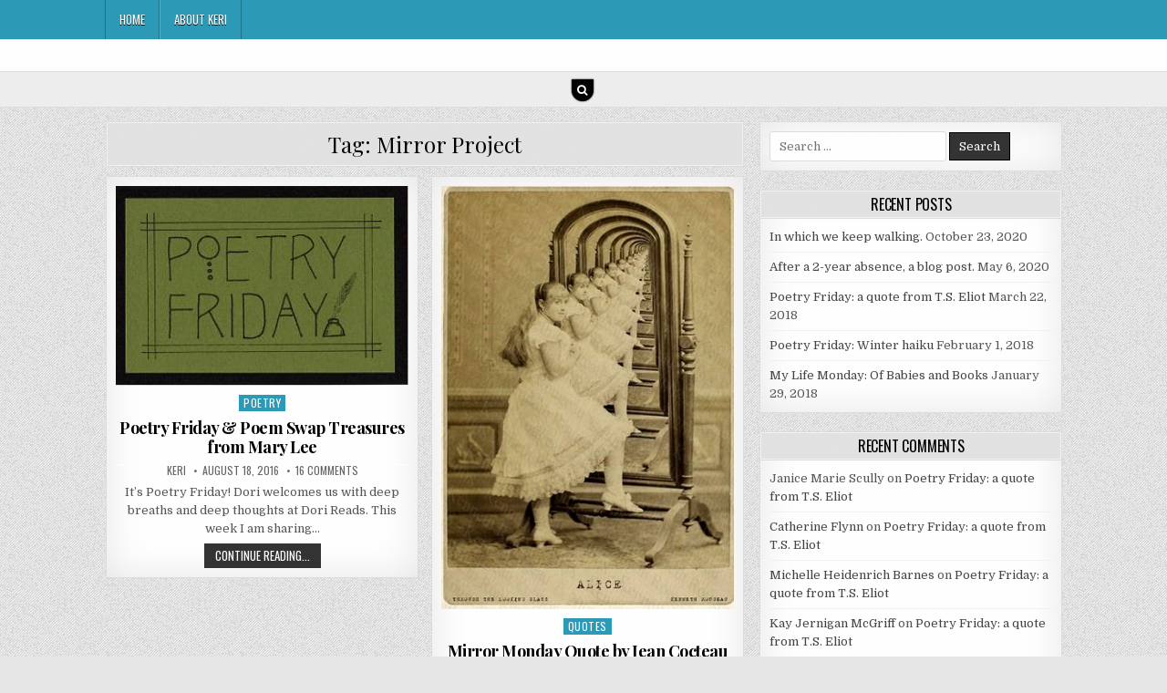

--- FILE ---
content_type: text/html; charset=UTF-8
request_url: https://kerirecommends.com/tag/mirror-project/
body_size: 11941
content:
<!DOCTYPE html>
<html lang="en-US">
<head>
<meta charset="UTF-8">
<meta name="viewport" content="width=device-width, initial-scale=1, maximum-scale=1">
<link rel="profile" href="http://gmpg.org/xfn/11">
<link rel="pingback" href="https://kerirecommends.com/xmlrpc.php">
<title>Mirror Project</title>
<meta name='robots' content='max-image-preview:large' />
	<style>img:is([sizes="auto" i], [sizes^="auto," i]) { contain-intrinsic-size: 3000px 1500px }</style>
	<link rel='dns-prefetch' href='//fonts.googleapis.com' />
<link rel="alternate" type="application/rss+xml" title=" &raquo; Feed" href="https://kerirecommends.com/feed/" />
<link rel="alternate" type="application/rss+xml" title=" &raquo; Comments Feed" href="https://kerirecommends.com/comments/feed/" />
<link rel="alternate" type="application/rss+xml" title=" &raquo; Mirror Project Tag Feed" href="https://kerirecommends.com/tag/mirror-project/feed/" />
<script type="text/javascript">
/* <![CDATA[ */
window._wpemojiSettings = {"baseUrl":"https:\/\/s.w.org\/images\/core\/emoji\/16.0.1\/72x72\/","ext":".png","svgUrl":"https:\/\/s.w.org\/images\/core\/emoji\/16.0.1\/svg\/","svgExt":".svg","source":{"concatemoji":"https:\/\/kerirecommends.com\/wp-includes\/js\/wp-emoji-release.min.js?ver=6.8.3"}};
/*! This file is auto-generated */
!function(s,n){var o,i,e;function c(e){try{var t={supportTests:e,timestamp:(new Date).valueOf()};sessionStorage.setItem(o,JSON.stringify(t))}catch(e){}}function p(e,t,n){e.clearRect(0,0,e.canvas.width,e.canvas.height),e.fillText(t,0,0);var t=new Uint32Array(e.getImageData(0,0,e.canvas.width,e.canvas.height).data),a=(e.clearRect(0,0,e.canvas.width,e.canvas.height),e.fillText(n,0,0),new Uint32Array(e.getImageData(0,0,e.canvas.width,e.canvas.height).data));return t.every(function(e,t){return e===a[t]})}function u(e,t){e.clearRect(0,0,e.canvas.width,e.canvas.height),e.fillText(t,0,0);for(var n=e.getImageData(16,16,1,1),a=0;a<n.data.length;a++)if(0!==n.data[a])return!1;return!0}function f(e,t,n,a){switch(t){case"flag":return n(e,"\ud83c\udff3\ufe0f\u200d\u26a7\ufe0f","\ud83c\udff3\ufe0f\u200b\u26a7\ufe0f")?!1:!n(e,"\ud83c\udde8\ud83c\uddf6","\ud83c\udde8\u200b\ud83c\uddf6")&&!n(e,"\ud83c\udff4\udb40\udc67\udb40\udc62\udb40\udc65\udb40\udc6e\udb40\udc67\udb40\udc7f","\ud83c\udff4\u200b\udb40\udc67\u200b\udb40\udc62\u200b\udb40\udc65\u200b\udb40\udc6e\u200b\udb40\udc67\u200b\udb40\udc7f");case"emoji":return!a(e,"\ud83e\udedf")}return!1}function g(e,t,n,a){var r="undefined"!=typeof WorkerGlobalScope&&self instanceof WorkerGlobalScope?new OffscreenCanvas(300,150):s.createElement("canvas"),o=r.getContext("2d",{willReadFrequently:!0}),i=(o.textBaseline="top",o.font="600 32px Arial",{});return e.forEach(function(e){i[e]=t(o,e,n,a)}),i}function t(e){var t=s.createElement("script");t.src=e,t.defer=!0,s.head.appendChild(t)}"undefined"!=typeof Promise&&(o="wpEmojiSettingsSupports",i=["flag","emoji"],n.supports={everything:!0,everythingExceptFlag:!0},e=new Promise(function(e){s.addEventListener("DOMContentLoaded",e,{once:!0})}),new Promise(function(t){var n=function(){try{var e=JSON.parse(sessionStorage.getItem(o));if("object"==typeof e&&"number"==typeof e.timestamp&&(new Date).valueOf()<e.timestamp+604800&&"object"==typeof e.supportTests)return e.supportTests}catch(e){}return null}();if(!n){if("undefined"!=typeof Worker&&"undefined"!=typeof OffscreenCanvas&&"undefined"!=typeof URL&&URL.createObjectURL&&"undefined"!=typeof Blob)try{var e="postMessage("+g.toString()+"("+[JSON.stringify(i),f.toString(),p.toString(),u.toString()].join(",")+"));",a=new Blob([e],{type:"text/javascript"}),r=new Worker(URL.createObjectURL(a),{name:"wpTestEmojiSupports"});return void(r.onmessage=function(e){c(n=e.data),r.terminate(),t(n)})}catch(e){}c(n=g(i,f,p,u))}t(n)}).then(function(e){for(var t in e)n.supports[t]=e[t],n.supports.everything=n.supports.everything&&n.supports[t],"flag"!==t&&(n.supports.everythingExceptFlag=n.supports.everythingExceptFlag&&n.supports[t]);n.supports.everythingExceptFlag=n.supports.everythingExceptFlag&&!n.supports.flag,n.DOMReady=!1,n.readyCallback=function(){n.DOMReady=!0}}).then(function(){return e}).then(function(){var e;n.supports.everything||(n.readyCallback(),(e=n.source||{}).concatemoji?t(e.concatemoji):e.wpemoji&&e.twemoji&&(t(e.twemoji),t(e.wpemoji)))}))}((window,document),window._wpemojiSettings);
/* ]]> */
</script>
<style id='wp-emoji-styles-inline-css' type='text/css'>

	img.wp-smiley, img.emoji {
		display: inline !important;
		border: none !important;
		box-shadow: none !important;
		height: 1em !important;
		width: 1em !important;
		margin: 0 0.07em !important;
		vertical-align: -0.1em !important;
		background: none !important;
		padding: 0 !important;
	}
</style>
<link rel='stylesheet' id='wp-block-library-css' href='https://kerirecommends.com/wp-includes/css/dist/block-library/style.min.css?ver=6.8.3' type='text/css' media='all' />
<style id='classic-theme-styles-inline-css' type='text/css'>
/*! This file is auto-generated */
.wp-block-button__link{color:#fff;background-color:#32373c;border-radius:9999px;box-shadow:none;text-decoration:none;padding:calc(.667em + 2px) calc(1.333em + 2px);font-size:1.125em}.wp-block-file__button{background:#32373c;color:#fff;text-decoration:none}
</style>
<style id='global-styles-inline-css' type='text/css'>
:root{--wp--preset--aspect-ratio--square: 1;--wp--preset--aspect-ratio--4-3: 4/3;--wp--preset--aspect-ratio--3-4: 3/4;--wp--preset--aspect-ratio--3-2: 3/2;--wp--preset--aspect-ratio--2-3: 2/3;--wp--preset--aspect-ratio--16-9: 16/9;--wp--preset--aspect-ratio--9-16: 9/16;--wp--preset--color--black: #000000;--wp--preset--color--cyan-bluish-gray: #abb8c3;--wp--preset--color--white: #ffffff;--wp--preset--color--pale-pink: #f78da7;--wp--preset--color--vivid-red: #cf2e2e;--wp--preset--color--luminous-vivid-orange: #ff6900;--wp--preset--color--luminous-vivid-amber: #fcb900;--wp--preset--color--light-green-cyan: #7bdcb5;--wp--preset--color--vivid-green-cyan: #00d084;--wp--preset--color--pale-cyan-blue: #8ed1fc;--wp--preset--color--vivid-cyan-blue: #0693e3;--wp--preset--color--vivid-purple: #9b51e0;--wp--preset--gradient--vivid-cyan-blue-to-vivid-purple: linear-gradient(135deg,rgba(6,147,227,1) 0%,rgb(155,81,224) 100%);--wp--preset--gradient--light-green-cyan-to-vivid-green-cyan: linear-gradient(135deg,rgb(122,220,180) 0%,rgb(0,208,130) 100%);--wp--preset--gradient--luminous-vivid-amber-to-luminous-vivid-orange: linear-gradient(135deg,rgba(252,185,0,1) 0%,rgba(255,105,0,1) 100%);--wp--preset--gradient--luminous-vivid-orange-to-vivid-red: linear-gradient(135deg,rgba(255,105,0,1) 0%,rgb(207,46,46) 100%);--wp--preset--gradient--very-light-gray-to-cyan-bluish-gray: linear-gradient(135deg,rgb(238,238,238) 0%,rgb(169,184,195) 100%);--wp--preset--gradient--cool-to-warm-spectrum: linear-gradient(135deg,rgb(74,234,220) 0%,rgb(151,120,209) 20%,rgb(207,42,186) 40%,rgb(238,44,130) 60%,rgb(251,105,98) 80%,rgb(254,248,76) 100%);--wp--preset--gradient--blush-light-purple: linear-gradient(135deg,rgb(255,206,236) 0%,rgb(152,150,240) 100%);--wp--preset--gradient--blush-bordeaux: linear-gradient(135deg,rgb(254,205,165) 0%,rgb(254,45,45) 50%,rgb(107,0,62) 100%);--wp--preset--gradient--luminous-dusk: linear-gradient(135deg,rgb(255,203,112) 0%,rgb(199,81,192) 50%,rgb(65,88,208) 100%);--wp--preset--gradient--pale-ocean: linear-gradient(135deg,rgb(255,245,203) 0%,rgb(182,227,212) 50%,rgb(51,167,181) 100%);--wp--preset--gradient--electric-grass: linear-gradient(135deg,rgb(202,248,128) 0%,rgb(113,206,126) 100%);--wp--preset--gradient--midnight: linear-gradient(135deg,rgb(2,3,129) 0%,rgb(40,116,252) 100%);--wp--preset--font-size--small: 13px;--wp--preset--font-size--medium: 20px;--wp--preset--font-size--large: 36px;--wp--preset--font-size--x-large: 42px;--wp--preset--spacing--20: 0.44rem;--wp--preset--spacing--30: 0.67rem;--wp--preset--spacing--40: 1rem;--wp--preset--spacing--50: 1.5rem;--wp--preset--spacing--60: 2.25rem;--wp--preset--spacing--70: 3.38rem;--wp--preset--spacing--80: 5.06rem;--wp--preset--shadow--natural: 6px 6px 9px rgba(0, 0, 0, 0.2);--wp--preset--shadow--deep: 12px 12px 50px rgba(0, 0, 0, 0.4);--wp--preset--shadow--sharp: 6px 6px 0px rgba(0, 0, 0, 0.2);--wp--preset--shadow--outlined: 6px 6px 0px -3px rgba(255, 255, 255, 1), 6px 6px rgba(0, 0, 0, 1);--wp--preset--shadow--crisp: 6px 6px 0px rgba(0, 0, 0, 1);}:where(.is-layout-flex){gap: 0.5em;}:where(.is-layout-grid){gap: 0.5em;}body .is-layout-flex{display: flex;}.is-layout-flex{flex-wrap: wrap;align-items: center;}.is-layout-flex > :is(*, div){margin: 0;}body .is-layout-grid{display: grid;}.is-layout-grid > :is(*, div){margin: 0;}:where(.wp-block-columns.is-layout-flex){gap: 2em;}:where(.wp-block-columns.is-layout-grid){gap: 2em;}:where(.wp-block-post-template.is-layout-flex){gap: 1.25em;}:where(.wp-block-post-template.is-layout-grid){gap: 1.25em;}.has-black-color{color: var(--wp--preset--color--black) !important;}.has-cyan-bluish-gray-color{color: var(--wp--preset--color--cyan-bluish-gray) !important;}.has-white-color{color: var(--wp--preset--color--white) !important;}.has-pale-pink-color{color: var(--wp--preset--color--pale-pink) !important;}.has-vivid-red-color{color: var(--wp--preset--color--vivid-red) !important;}.has-luminous-vivid-orange-color{color: var(--wp--preset--color--luminous-vivid-orange) !important;}.has-luminous-vivid-amber-color{color: var(--wp--preset--color--luminous-vivid-amber) !important;}.has-light-green-cyan-color{color: var(--wp--preset--color--light-green-cyan) !important;}.has-vivid-green-cyan-color{color: var(--wp--preset--color--vivid-green-cyan) !important;}.has-pale-cyan-blue-color{color: var(--wp--preset--color--pale-cyan-blue) !important;}.has-vivid-cyan-blue-color{color: var(--wp--preset--color--vivid-cyan-blue) !important;}.has-vivid-purple-color{color: var(--wp--preset--color--vivid-purple) !important;}.has-black-background-color{background-color: var(--wp--preset--color--black) !important;}.has-cyan-bluish-gray-background-color{background-color: var(--wp--preset--color--cyan-bluish-gray) !important;}.has-white-background-color{background-color: var(--wp--preset--color--white) !important;}.has-pale-pink-background-color{background-color: var(--wp--preset--color--pale-pink) !important;}.has-vivid-red-background-color{background-color: var(--wp--preset--color--vivid-red) !important;}.has-luminous-vivid-orange-background-color{background-color: var(--wp--preset--color--luminous-vivid-orange) !important;}.has-luminous-vivid-amber-background-color{background-color: var(--wp--preset--color--luminous-vivid-amber) !important;}.has-light-green-cyan-background-color{background-color: var(--wp--preset--color--light-green-cyan) !important;}.has-vivid-green-cyan-background-color{background-color: var(--wp--preset--color--vivid-green-cyan) !important;}.has-pale-cyan-blue-background-color{background-color: var(--wp--preset--color--pale-cyan-blue) !important;}.has-vivid-cyan-blue-background-color{background-color: var(--wp--preset--color--vivid-cyan-blue) !important;}.has-vivid-purple-background-color{background-color: var(--wp--preset--color--vivid-purple) !important;}.has-black-border-color{border-color: var(--wp--preset--color--black) !important;}.has-cyan-bluish-gray-border-color{border-color: var(--wp--preset--color--cyan-bluish-gray) !important;}.has-white-border-color{border-color: var(--wp--preset--color--white) !important;}.has-pale-pink-border-color{border-color: var(--wp--preset--color--pale-pink) !important;}.has-vivid-red-border-color{border-color: var(--wp--preset--color--vivid-red) !important;}.has-luminous-vivid-orange-border-color{border-color: var(--wp--preset--color--luminous-vivid-orange) !important;}.has-luminous-vivid-amber-border-color{border-color: var(--wp--preset--color--luminous-vivid-amber) !important;}.has-light-green-cyan-border-color{border-color: var(--wp--preset--color--light-green-cyan) !important;}.has-vivid-green-cyan-border-color{border-color: var(--wp--preset--color--vivid-green-cyan) !important;}.has-pale-cyan-blue-border-color{border-color: var(--wp--preset--color--pale-cyan-blue) !important;}.has-vivid-cyan-blue-border-color{border-color: var(--wp--preset--color--vivid-cyan-blue) !important;}.has-vivid-purple-border-color{border-color: var(--wp--preset--color--vivid-purple) !important;}.has-vivid-cyan-blue-to-vivid-purple-gradient-background{background: var(--wp--preset--gradient--vivid-cyan-blue-to-vivid-purple) !important;}.has-light-green-cyan-to-vivid-green-cyan-gradient-background{background: var(--wp--preset--gradient--light-green-cyan-to-vivid-green-cyan) !important;}.has-luminous-vivid-amber-to-luminous-vivid-orange-gradient-background{background: var(--wp--preset--gradient--luminous-vivid-amber-to-luminous-vivid-orange) !important;}.has-luminous-vivid-orange-to-vivid-red-gradient-background{background: var(--wp--preset--gradient--luminous-vivid-orange-to-vivid-red) !important;}.has-very-light-gray-to-cyan-bluish-gray-gradient-background{background: var(--wp--preset--gradient--very-light-gray-to-cyan-bluish-gray) !important;}.has-cool-to-warm-spectrum-gradient-background{background: var(--wp--preset--gradient--cool-to-warm-spectrum) !important;}.has-blush-light-purple-gradient-background{background: var(--wp--preset--gradient--blush-light-purple) !important;}.has-blush-bordeaux-gradient-background{background: var(--wp--preset--gradient--blush-bordeaux) !important;}.has-luminous-dusk-gradient-background{background: var(--wp--preset--gradient--luminous-dusk) !important;}.has-pale-ocean-gradient-background{background: var(--wp--preset--gradient--pale-ocean) !important;}.has-electric-grass-gradient-background{background: var(--wp--preset--gradient--electric-grass) !important;}.has-midnight-gradient-background{background: var(--wp--preset--gradient--midnight) !important;}.has-small-font-size{font-size: var(--wp--preset--font-size--small) !important;}.has-medium-font-size{font-size: var(--wp--preset--font-size--medium) !important;}.has-large-font-size{font-size: var(--wp--preset--font-size--large) !important;}.has-x-large-font-size{font-size: var(--wp--preset--font-size--x-large) !important;}
:where(.wp-block-post-template.is-layout-flex){gap: 1.25em;}:where(.wp-block-post-template.is-layout-grid){gap: 1.25em;}
:where(.wp-block-columns.is-layout-flex){gap: 2em;}:where(.wp-block-columns.is-layout-grid){gap: 2em;}
:root :where(.wp-block-pullquote){font-size: 1.5em;line-height: 1.6;}
</style>
<link rel='stylesheet' id='wp-components-css' href='https://kerirecommends.com/wp-includes/css/dist/components/style.min.css?ver=6.8.3' type='text/css' media='all' />
<link rel='stylesheet' id='godaddy-styles-css' href='https://kerirecommends.com/wp-content/mu-plugins/vendor/wpex/godaddy-launch/includes/Dependencies/GoDaddy/Styles/build/latest.css?ver=2.0.2' type='text/css' media='all' />
<link rel='stylesheet' id='blogwp-maincss-css' href='https://kerirecommends.com/wp-content/themes/blogwp/style.css' type='text/css' media='all' />
<link rel='stylesheet' id='font-awesome-css' href='https://kerirecommends.com/wp-content/themes/blogwp/assets/css/font-awesome.min.css' type='text/css' media='all' />
<link rel='stylesheet' id='blogwp-webfont-css' href='//fonts.googleapis.com/css?family=Playfair+Display:400,400i,700,700i|Domine:400,700|Oswald:400,700&#038;display=swap' type='text/css' media='all' />
<script type="text/javascript" src="https://kerirecommends.com/wp-includes/js/jquery/jquery.min.js?ver=3.7.1" id="jquery-core-js"></script>
<script type="text/javascript" src="https://kerirecommends.com/wp-includes/js/jquery/jquery-migrate.min.js?ver=3.4.1" id="jquery-migrate-js"></script>
<link rel="https://api.w.org/" href="https://kerirecommends.com/wp-json/" /><link rel="alternate" title="JSON" type="application/json" href="https://kerirecommends.com/wp-json/wp/v2/tags/123" /><link rel="EditURI" type="application/rsd+xml" title="RSD" href="https://kerirecommends.com/xmlrpc.php?rsd" />
<style type="text/css">.recentcomments a{display:inline !important;padding:0 !important;margin:0 !important;}</style><style type="text/css" id="custom-background-css">
body.custom-background { background-image: url("https://kerirecommends.com/wp-content/themes/blogwp/assets/images/background.png"); background-position: left top; background-size: auto; background-repeat: repeat; background-attachment: fixed; }
</style>
	</head>

<body class="archive tag tag-mirror-project tag-123 custom-background wp-theme-blogwp blogwp-animated blogwp-fadein blogwp-header-full-width" id="blogwp-site-body" itemscope="itemscope" itemtype="http://schema.org/WebPage">
<a class="skip-link screen-reader-text" href="#blogwp-posts-wrapper">Skip to content</a>

<div class="blogwp-container blogwp-primary-menu-container clearfix">
<div class="blogwp-primary-menu-container-inside clearfix">
<nav class="blogwp-nav-primary" id="blogwp-primary-navigation" itemscope="itemscope" itemtype="http://schema.org/SiteNavigationElement" role="navigation" aria-label="Primary Menu">
<div class="blogwp-outer-wrapper">
<button class="blogwp-primary-responsive-menu-icon" aria-controls="blogwp-menu-primary-navigation" aria-expanded="false">Menu</button>
<ul id="blogwp-menu-primary-navigation" class="blogwp-primary-nav-menu blogwp-menu-primary"><li ><a href="https://kerirecommends.com/">Home</a></li><li class="page_item page-item-2"><a href="https://kerirecommends.com/sample-page/">About Keri</a></li></ul></div>
</nav>
</div>
</div>

<div class="blogwp-container" id="blogwp-header" itemscope="itemscope" itemtype="http://schema.org/WPHeader" role="banner">
<div class="blogwp-head-content clearfix" id="blogwp-head-content">

<div class="blogwp-outer-wrapper">


<div class="blogwp-header-inside clearfix">
<div id="blogwp-logo">
    <div class="site-branding">
      <h1 class="blogwp-site-title"><a href="https://kerirecommends.com/" rel="home"></a></h1>
      <p class="blogwp-site-description"></p>
    </div>
</div><!--/#blogwp-logo -->
</div>

</div>

</div><!--/#blogwp-head-content -->
</div><!--/#blogwp-header -->


<div class='blogwp-top-social-icons'>
<div class="blogwp-outer-wrapper">
                                                                                                                            <a href="#" title="Search" class="blogwp-social-icon-search"><i class="fa fa-search"></i></a>
</div>
</div>


<div id="blogwp-search-overlay-wrap" class="blogwp-search-overlay">
  <button class="blogwp-search-closebtn" aria-label="Close Search" title="Close Search">&#xD7;</button>
  <div class="blogwp-search-overlay-content">
    
<form role="search" method="get" class="blogwp-search-form" action="https://kerirecommends.com/">
<label>
    <span class="screen-reader-text">Search for:</span>
    <input type="search" class="blogwp-search-field" placeholder="Search &hellip;" value="" name="s" />
</label>
<input type="submit" class="blogwp-search-submit" value="Search" />
</form>  </div>
</div>


<div class="blogwp-outer-wrapper">


</div>

<div class="blogwp-outer-wrapper">

<div class="blogwp-container clearfix" id="blogwp-wrapper">
<div class="blogwp-content-wrapper clearfix" id="blogwp-content-wrapper">
<div class="blogwp-main-wrapper clearfix" id="blogwp-main-wrapper" itemscope="itemscope" itemtype="http://schema.org/Blog" role="main">
<div class="theiaStickySidebar">
<div class="blogwp-main-wrapper-inside clearfix">




<div class="blogwp-posts-wrapper" id="blogwp-posts-wrapper">

<div class="blogwp-posts">

<header class="page-header">
<div class="page-header-inside">
<h1 class="page-title">Tag: <span>Mirror Project</span></h1></div>
</header>

<div class="blogwp-posts-content">


    <div class="blogwp-posts-container">
        
        
<div id="post-1189" class="blogwp-fp05-post blogwp-box">

            <div class="blogwp-fp05-post-thumbnail">
        <a href="https://kerirecommends.com/2016/08/poetry-friday-poem-swap-treasures-from-mary-lee/" title="Permanent Link to Poetry Friday &#038; Poem Swap Treasures from Mary Lee" class="blogwp-fp05-post-thumbnail-link"><img width="303" height="207" src="https://kerirecommends.com/wp-content/uploads/2016/01/poetry-friday-logo.jpg" class="blogwp-fp05-post-thumbnail-img wp-post-image" alt="" decoding="async" fetchpriority="high" srcset="https://kerirecommends.com/wp-content/uploads/2016/01/poetry-friday-logo.jpg 303w, https://kerirecommends.com/wp-content/uploads/2016/01/poetry-friday-logo-300x205.jpg 300w" sizes="(max-width: 303px) 100vw, 303px" /></a>
    </div>
        
    <div class="blogwp-fp05-post-details">    
    <div class="blogwp-fp05-post-categories"><span class="screen-reader-text">Posted in </span><a href="https://kerirecommends.com/category/poetry/" rel="category tag">Poetry</a></div>
    <h3 class="blogwp-fp05-post-title"><a href="https://kerirecommends.com/2016/08/poetry-friday-poem-swap-treasures-from-mary-lee/" rel="bookmark">Poetry Friday &#038; Poem Swap Treasures from Mary Lee</a></h3>
            <div class="blogwp-fp05-post-footer">
    <span class="blogwp-fp05-post-author blogwp-fp05-post-meta"><a href="https://kerirecommends.com/author/gokeri/"><span class="screen-reader-text">Author: </span>Keri</a></span>    <span class="blogwp-fp05-post-date blogwp-fp05-post-meta"><span class="screen-reader-text">Published Date: </span>August 18, 2016</span>        <span class="blogwp-fp05-post-comment blogwp-fp05-post-meta"><a href="https://kerirecommends.com/2016/08/poetry-friday-poem-swap-treasures-from-mary-lee/#comments">16 Comments<span class="screen-reader-text"> on Poetry Friday &#038; Poem Swap Treasures from Mary Lee</span></a></span>
        </div>
    
    <div class="blogwp-fp05-post-snippet"><p>It&#8217;s Poetry Friday! Dori welcomes us with deep breaths and deep thoughts at Dori Reads. This week I am sharing&#8230;</p>
</div>
    <div class='blogwp-fp05-post-read-more'><a href="https://kerirecommends.com/2016/08/poetry-friday-poem-swap-treasures-from-mary-lee/"><span class="blogwp-read-more-text">Continue Reading...<span class="screen-reader-text"> Poetry Friday &#038; Poem Swap Treasures from Mary Lee</span></span></a></div>
        </div>
</div>
    
        
<div id="post-1169" class="blogwp-fp05-post blogwp-box">

            <div class="blogwp-fp05-post-thumbnail">
        <a href="https://kerirecommends.com/2016/08/mirror-monday-quote-by-jean-cocteau/" title="Permanent Link to Mirror Monday Quote by Jean Cocteau" class="blogwp-fp05-post-thumbnail-link"><img width="249" height="360" src="https://kerirecommends.com/wp-content/uploads/2016/07/alice.jpg" class="blogwp-fp05-post-thumbnail-img wp-post-image" alt="" decoding="async" srcset="https://kerirecommends.com/wp-content/uploads/2016/07/alice.jpg 368w, https://kerirecommends.com/wp-content/uploads/2016/07/alice-208x300.jpg 208w" sizes="(max-width: 249px) 100vw, 249px" /></a>
    </div>
        
    <div class="blogwp-fp05-post-details">    
    <div class="blogwp-fp05-post-categories"><span class="screen-reader-text">Posted in </span><a href="https://kerirecommends.com/category/quotes/" rel="category tag">Quotes</a></div>
    <h3 class="blogwp-fp05-post-title"><a href="https://kerirecommends.com/2016/08/mirror-monday-quote-by-jean-cocteau/" rel="bookmark">Mirror Monday Quote by Jean Cocteau</a></h3>
            <div class="blogwp-fp05-post-footer">
    <span class="blogwp-fp05-post-author blogwp-fp05-post-meta"><a href="https://kerirecommends.com/author/gokeri/"><span class="screen-reader-text">Author: </span>Keri</a></span>    <span class="blogwp-fp05-post-date blogwp-fp05-post-meta"><span class="screen-reader-text">Published Date: </span>August 1, 2016</span>        </div>
    
    <div class="blogwp-fp05-post-snippet"><p>&#8220;Mirrors should reflect a little before throwing back images.&#8221; ~ Jean Cocteau (1889-1963), Des Beaux-Arts Mirrors are not always what&#8230;</p>
</div>
    <div class='blogwp-fp05-post-read-more'><a href="https://kerirecommends.com/2016/08/mirror-monday-quote-by-jean-cocteau/"><span class="blogwp-read-more-text">Continue Reading...<span class="screen-reader-text"> Mirror Monday Quote by Jean Cocteau</span></span></a></div>
        </div>
</div>
    
        
<div id="post-1166" class="blogwp-fp05-post blogwp-box">

            <div class="blogwp-fp05-post-thumbnail">
        <a href="https://kerirecommends.com/2016/07/mirror-monday-quote-by-sir-francis-bacon/" title="Permanent Link to Mirror Monday Quote by Sir Francis Bacon" class="blogwp-fp05-post-thumbnail-link"><img width="291" height="360" src="https://kerirecommends.com/wp-content/uploads/2016/07/Francis_Bacon.jpg" class="blogwp-fp05-post-thumbnail-img wp-post-image" alt="" decoding="async" srcset="https://kerirecommends.com/wp-content/uploads/2016/07/Francis_Bacon.jpg 721w, https://kerirecommends.com/wp-content/uploads/2016/07/Francis_Bacon-242x300.jpg 242w" sizes="(max-width: 291px) 100vw, 291px" /></a>
    </div>
        
    <div class="blogwp-fp05-post-details">    
    <div class="blogwp-fp05-post-categories"><span class="screen-reader-text">Posted in </span><a href="https://kerirecommends.com/category/quotes/" rel="category tag">Quotes</a></div>
    <h3 class="blogwp-fp05-post-title"><a href="https://kerirecommends.com/2016/07/mirror-monday-quote-by-sir-francis-bacon/" rel="bookmark">Mirror Monday Quote by Sir Francis Bacon</a></h3>
            <div class="blogwp-fp05-post-footer">
    <span class="blogwp-fp05-post-author blogwp-fp05-post-meta"><a href="https://kerirecommends.com/author/gokeri/"><span class="screen-reader-text">Author: </span>Keri</a></span>    <span class="blogwp-fp05-post-date blogwp-fp05-post-meta"><span class="screen-reader-text">Published Date: </span>July 25, 2016</span>        </div>
    
    <div class="blogwp-fp05-post-snippet"><p>&#8220;The human understanding is like a false mirror, which, receiving rays irregularly, distorts and discolors the nature of things by&#8230;</p>
</div>
    <div class='blogwp-fp05-post-read-more'><a href="https://kerirecommends.com/2016/07/mirror-monday-quote-by-sir-francis-bacon/"><span class="blogwp-read-more-text">Continue Reading...<span class="screen-reader-text"> Mirror Monday Quote by Sir Francis Bacon</span></span></a></div>
        </div>
</div>
    
        
<div id="post-1162" class="blogwp-fp05-post blogwp-box">

            <div class="blogwp-fp05-post-thumbnail">
        <a href="https://kerirecommends.com/2016/07/mirror-monday-quote-by-terence-publius-terentius-afer/" title="Permanent Link to Mirror Monday Quote by Terence (Publius Terentius Afer)" class="blogwp-fp05-post-thumbnail-link"><img width="480" height="314" src="https://kerirecommends.com/wp-content/uploads/2016/07/anne_frank.jpg" class="blogwp-fp05-post-thumbnail-img wp-post-image" alt="" decoding="async" loading="lazy" srcset="https://kerirecommends.com/wp-content/uploads/2016/07/anne_frank.jpg 650w, https://kerirecommends.com/wp-content/uploads/2016/07/anne_frank-300x196.jpg 300w" sizes="auto, (max-width: 480px) 100vw, 480px" /></a>
    </div>
        
    <div class="blogwp-fp05-post-details">    
    <div class="blogwp-fp05-post-categories"><span class="screen-reader-text">Posted in </span><a href="https://kerirecommends.com/category/quotes/" rel="category tag">Quotes</a></div>
    <h3 class="blogwp-fp05-post-title"><a href="https://kerirecommends.com/2016/07/mirror-monday-quote-by-terence-publius-terentius-afer/" rel="bookmark">Mirror Monday Quote by Terence (Publius Terentius Afer)</a></h3>
            <div class="blogwp-fp05-post-footer">
    <span class="blogwp-fp05-post-author blogwp-fp05-post-meta"><a href="https://kerirecommends.com/author/gokeri/"><span class="screen-reader-text">Author: </span>Keri</a></span>    <span class="blogwp-fp05-post-date blogwp-fp05-post-meta"><span class="screen-reader-text">Published Date: </span>July 18, 2016</span>        <span class="blogwp-fp05-post-comment blogwp-fp05-post-meta"><a href="https://kerirecommends.com/2016/07/mirror-monday-quote-by-terence-publius-terentius-afer/#comments">1 Comment<span class="screen-reader-text"> on Mirror Monday Quote by Terence (Publius Terentius Afer)</span></a></span>
        </div>
    
    <div class="blogwp-fp05-post-snippet"><p>&#8220;I bid him look into the lives of men as though into a mirror, and from others to take an&#8230;</p>
</div>
    <div class='blogwp-fp05-post-read-more'><a href="https://kerirecommends.com/2016/07/mirror-monday-quote-by-terence-publius-terentius-afer/"><span class="blogwp-read-more-text">Continue Reading...<span class="screen-reader-text"> Mirror Monday Quote by Terence (Publius Terentius Afer)</span></span></a></div>
        </div>
</div>
    
        
<div id="post-1120" class="blogwp-fp05-post blogwp-box">

            <div class="blogwp-fp05-post-thumbnail">
        <a href="https://kerirecommends.com/2016/07/mirror-monday-quote-by-lawrence-durrell/" title="Permanent Link to Mirror Monday Quote by Lawrence Durrell" class="blogwp-fp05-post-thumbnail-link"><img width="397" height="360" src="https://kerirecommends.com/wp-content/uploads/2016/06/davinci.jpg" class="blogwp-fp05-post-thumbnail-img wp-post-image" alt="" decoding="async" loading="lazy" srcset="https://kerirecommends.com/wp-content/uploads/2016/06/davinci.jpg 560w, https://kerirecommends.com/wp-content/uploads/2016/06/davinci-300x272.jpg 300w" sizes="auto, (max-width: 397px) 100vw, 397px" /></a>
    </div>
        
    <div class="blogwp-fp05-post-details">    
    <div class="blogwp-fp05-post-categories"><span class="screen-reader-text">Posted in </span><a href="https://kerirecommends.com/category/quotes/" rel="category tag">Quotes</a></div>
    <h3 class="blogwp-fp05-post-title"><a href="https://kerirecommends.com/2016/07/mirror-monday-quote-by-lawrence-durrell/" rel="bookmark">Mirror Monday Quote by Lawrence Durrell</a></h3>
            <div class="blogwp-fp05-post-footer">
    <span class="blogwp-fp05-post-author blogwp-fp05-post-meta"><a href="https://kerirecommends.com/author/gokeri/"><span class="screen-reader-text">Author: </span>Keri</a></span>    <span class="blogwp-fp05-post-date blogwp-fp05-post-meta"><span class="screen-reader-text">Published Date: </span>July 11, 2016</span>        <span class="blogwp-fp05-post-comment blogwp-fp05-post-meta"><a href="https://kerirecommends.com/2016/07/mirror-monday-quote-by-lawrence-durrell/#comments">1 Comment<span class="screen-reader-text"> on Mirror Monday Quote by Lawrence Durrell</span></a></span>
        </div>
    
    <div class="blogwp-fp05-post-snippet"><p>&#8220;Our inventions mirror our secret wishes.&#8221; ~ Lawrence Durrell &#8220;Necessity is the mother of invention,&#8221; is the old saying. Perhaps&#8230;</p>
</div>
    <div class='blogwp-fp05-post-read-more'><a href="https://kerirecommends.com/2016/07/mirror-monday-quote-by-lawrence-durrell/"><span class="blogwp-read-more-text">Continue Reading...<span class="screen-reader-text"> Mirror Monday Quote by Lawrence Durrell</span></span></a></div>
        </div>
</div>
    
        
<div id="post-1116" class="blogwp-fp05-post blogwp-box">

            <div class="blogwp-fp05-post-thumbnail">
        <a href="https://kerirecommends.com/2016/06/mirror-monday-quote-by-george-bernard-shaw/" title="Permanent Link to Mirror Monday Quote by George Bernard Shaw" class="blogwp-fp05-post-thumbnail-link"><img width="360" height="360" src="https://kerirecommends.com/wp-content/uploads/2016/06/adele.jpg" class="blogwp-fp05-post-thumbnail-img wp-post-image" alt="" decoding="async" loading="lazy" srcset="https://kerirecommends.com/wp-content/uploads/2016/06/adele.jpg 800w, https://kerirecommends.com/wp-content/uploads/2016/06/adele-150x150.jpg 150w, https://kerirecommends.com/wp-content/uploads/2016/06/adele-300x300.jpg 300w, https://kerirecommends.com/wp-content/uploads/2016/06/adele-768x769.jpg 768w" sizes="auto, (max-width: 360px) 100vw, 360px" /></a>
    </div>
        
    <div class="blogwp-fp05-post-details">    
    <div class="blogwp-fp05-post-categories"><span class="screen-reader-text">Posted in </span><a href="https://kerirecommends.com/category/miscellaneous/" rel="category tag">Miscellaneous</a>&nbsp;<a href="https://kerirecommends.com/category/quotes/" rel="category tag">Quotes</a></div>
    <h3 class="blogwp-fp05-post-title"><a href="https://kerirecommends.com/2016/06/mirror-monday-quote-by-george-bernard-shaw/" rel="bookmark">Mirror Monday Quote by George Bernard Shaw</a></h3>
            <div class="blogwp-fp05-post-footer">
    <span class="blogwp-fp05-post-author blogwp-fp05-post-meta"><a href="https://kerirecommends.com/author/gokeri/"><span class="screen-reader-text">Author: </span>Keri</a></span>    <span class="blogwp-fp05-post-date blogwp-fp05-post-meta"><span class="screen-reader-text">Published Date: </span>June 27, 2016</span>        <span class="blogwp-fp05-post-comment blogwp-fp05-post-meta"><a href="https://kerirecommends.com/2016/06/mirror-monday-quote-by-george-bernard-shaw/#comments">1 Comment<span class="screen-reader-text"> on Mirror Monday Quote by George Bernard Shaw</span></a></span>
        </div>
    
    <div class="blogwp-fp05-post-snippet"><p>&#8220;You use a glass mirror to see your face; you use works of art to see your soul.&#8221; ~ George&#8230;</p>
</div>
    <div class='blogwp-fp05-post-read-more'><a href="https://kerirecommends.com/2016/06/mirror-monday-quote-by-george-bernard-shaw/"><span class="blogwp-read-more-text">Continue Reading...<span class="screen-reader-text"> Mirror Monday Quote by George Bernard Shaw</span></span></a></div>
        </div>
</div>
    
        
<div id="post-1103" class="blogwp-fp05-post blogwp-box">

    
        <div class="blogwp-fp05-post-details-full">
    <div class="blogwp-fp05-post-categories"><span class="screen-reader-text">Posted in </span><a href="https://kerirecommends.com/category/my-life/" rel="category tag">My Life</a>&nbsp;<a href="https://kerirecommends.com/category/quotes/" rel="category tag">Quotes</a></div>
    <h3 class="blogwp-fp05-post-title"><a href="https://kerirecommends.com/2016/04/mirror-monday-quote-by-samuel-butler/" rel="bookmark">Mirror Monday quote by Samuel Butler</a></h3>
            <div class="blogwp-fp05-post-footer">
    <span class="blogwp-fp05-post-author blogwp-fp05-post-meta"><a href="https://kerirecommends.com/author/gokeri/"><span class="screen-reader-text">Author: </span>Keri</a></span>    <span class="blogwp-fp05-post-date blogwp-fp05-post-meta"><span class="screen-reader-text">Published Date: </span>April 11, 2016</span>        <span class="blogwp-fp05-post-comment blogwp-fp05-post-meta"><a href="https://kerirecommends.com/2016/04/mirror-monday-quote-by-samuel-butler/#comments">1 Comment<span class="screen-reader-text"> on Mirror Monday quote by Samuel Butler</span></a></span>
        </div>
    
    <div class="blogwp-fp05-post-snippet"><p>&#8220;Let us be grateful to the mirror for revealing to us our appearance only.&#8221; ~ Samuel Butler And, when a&#8230;</p>
</div>
    <div class='blogwp-fp05-post-read-more'><a href="https://kerirecommends.com/2016/04/mirror-monday-quote-by-samuel-butler/"><span class="blogwp-read-more-text">Continue Reading...<span class="screen-reader-text"> Mirror Monday quote by Samuel Butler</span></span></a></div>
    </div>    
</div>
    
        
<div id="post-1088" class="blogwp-fp05-post blogwp-box">

            <div class="blogwp-fp05-post-thumbnail">
        <a href="https://kerirecommends.com/2016/03/mirror-monday-quote-by-elizabeth-fishel/" title="Permanent Link to Mirror Monday Quote by Elizabeth Fishel" class="blogwp-fp05-post-thumbnail-link"><img width="270" height="360" src="https://kerirecommends.com/wp-content/uploads/2016/03/IMG_4149-1.jpg" class="blogwp-fp05-post-thumbnail-img wp-post-image" alt="" decoding="async" loading="lazy" srcset="https://kerirecommends.com/wp-content/uploads/2016/03/IMG_4149-1.jpg 480w, https://kerirecommends.com/wp-content/uploads/2016/03/IMG_4149-1-225x300.jpg 225w" sizes="auto, (max-width: 270px) 100vw, 270px" /></a>
    </div>
        
    <div class="blogwp-fp05-post-details">    
    <div class="blogwp-fp05-post-categories"><span class="screen-reader-text">Posted in </span><a href="https://kerirecommends.com/category/my-life/" rel="category tag">My Life</a></div>
    <h3 class="blogwp-fp05-post-title"><a href="https://kerirecommends.com/2016/03/mirror-monday-quote-by-elizabeth-fishel/" rel="bookmark">Mirror Monday Quote by Elizabeth Fishel</a></h3>
            <div class="blogwp-fp05-post-footer">
    <span class="blogwp-fp05-post-author blogwp-fp05-post-meta"><a href="https://kerirecommends.com/author/gokeri/"><span class="screen-reader-text">Author: </span>Keri</a></span>    <span class="blogwp-fp05-post-date blogwp-fp05-post-meta"><span class="screen-reader-text">Published Date: </span>March 28, 2016</span>        <span class="blogwp-fp05-post-comment blogwp-fp05-post-meta"><a href="https://kerirecommends.com/2016/03/mirror-monday-quote-by-elizabeth-fishel/#comments">1 Comment<span class="screen-reader-text"> on Mirror Monday Quote by Elizabeth Fishel</span></a></span>
        </div>
    
    <div class="blogwp-fp05-post-snippet"><p>&#8220;A sister is both your mirror and your opposite.&#8221; ~ Elizabeth Fishel My sister, Kellie, and I think we look&#8230;</p>
</div>
    <div class='blogwp-fp05-post-read-more'><a href="https://kerirecommends.com/2016/03/mirror-monday-quote-by-elizabeth-fishel/"><span class="blogwp-read-more-text">Continue Reading...<span class="screen-reader-text"> Mirror Monday Quote by Elizabeth Fishel</span></span></a></div>
        </div>
</div>
    
        
<div id="post-1068" class="blogwp-fp05-post blogwp-box">

            <div class="blogwp-fp05-post-thumbnail">
        <a href="https://kerirecommends.com/2016/03/mirror-monday-quote-a-finished-quilt/" title="Permanent Link to Mirror Monday Quote &#038; a finished quilt" class="blogwp-fp05-post-thumbnail-link"><img width="480" height="360" src="https://kerirecommends.com/wp-content/uploads/2016/03/quilt.jpg" class="blogwp-fp05-post-thumbnail-img wp-post-image" alt="" decoding="async" loading="lazy" srcset="https://kerirecommends.com/wp-content/uploads/2016/03/quilt.jpg 1632w, https://kerirecommends.com/wp-content/uploads/2016/03/quilt-300x225.jpg 300w, https://kerirecommends.com/wp-content/uploads/2016/03/quilt-768x576.jpg 768w, https://kerirecommends.com/wp-content/uploads/2016/03/quilt-1024x768.jpg 1024w" sizes="auto, (max-width: 480px) 100vw, 480px" /></a>
    </div>
        
    <div class="blogwp-fp05-post-details">    
    <div class="blogwp-fp05-post-categories"><span class="screen-reader-text">Posted in </span><a href="https://kerirecommends.com/category/my-life/" rel="category tag">My Life</a>&nbsp;<a href="https://kerirecommends.com/category/quotes/" rel="category tag">Quotes</a></div>
    <h3 class="blogwp-fp05-post-title"><a href="https://kerirecommends.com/2016/03/mirror-monday-quote-a-finished-quilt/" rel="bookmark">Mirror Monday Quote &#038; a finished quilt</a></h3>
            <div class="blogwp-fp05-post-footer">
    <span class="blogwp-fp05-post-author blogwp-fp05-post-meta"><a href="https://kerirecommends.com/author/gokeri/"><span class="screen-reader-text">Author: </span>Keri</a></span>    <span class="blogwp-fp05-post-date blogwp-fp05-post-meta"><span class="screen-reader-text">Published Date: </span>March 14, 2016</span>        <span class="blogwp-fp05-post-comment blogwp-fp05-post-meta"><a href="https://kerirecommends.com/2016/03/mirror-monday-quote-a-finished-quilt/#comments">3 Comments<span class="screen-reader-text"> on Mirror Monday Quote &#038; a finished quilt</span></a></span>
        </div>
    
    <div class="blogwp-fp05-post-snippet"><p>&#8220;Our environment, the world in which we live and work, is a mirror of our attitudes and expectations.&#8221; ~ Earl&#8230;</p>
</div>
    <div class='blogwp-fp05-post-read-more'><a href="https://kerirecommends.com/2016/03/mirror-monday-quote-a-finished-quilt/"><span class="blogwp-read-more-text">Continue Reading...<span class="screen-reader-text"> Mirror Monday Quote &#038; a finished quilt</span></span></a></div>
        </div>
</div>
    
        
<div id="post-1059" class="blogwp-fp05-post blogwp-box">

    
        <div class="blogwp-fp05-post-details-full">
    <div class="blogwp-fp05-post-categories"><span class="screen-reader-text">Posted in </span><a href="https://kerirecommends.com/category/quotes/" rel="category tag">Quotes</a></div>
    <h3 class="blogwp-fp05-post-title"><a href="https://kerirecommends.com/2016/02/mirror-monday-quote-6/" rel="bookmark">Mirror Monday Quote</a></h3>
            <div class="blogwp-fp05-post-footer">
    <span class="blogwp-fp05-post-author blogwp-fp05-post-meta"><a href="https://kerirecommends.com/author/gokeri/"><span class="screen-reader-text">Author: </span>Keri</a></span>    <span class="blogwp-fp05-post-date blogwp-fp05-post-meta"><span class="screen-reader-text">Published Date: </span>February 22, 2016</span>        <span class="blogwp-fp05-post-comment blogwp-fp05-post-meta"><a href="https://kerirecommends.com/2016/02/mirror-monday-quote-6/#comments">1 Comment<span class="screen-reader-text"> on Mirror Monday Quote</span></a></span>
        </div>
    
    <div class="blogwp-fp05-post-snippet"><p>&#8220;Self-pity is never useful. It tends to distort like a fun-house mirror.&#8221;  ~ Anne Roiphe When my schedule becomes crowded&#8230;</p>
</div>
    <div class='blogwp-fp05-post-read-more'><a href="https://kerirecommends.com/2016/02/mirror-monday-quote-6/"><span class="blogwp-read-more-text">Continue Reading...<span class="screen-reader-text"> Mirror Monday Quote</span></span></a></div>
    </div>    
</div>
        </div>
    <div class="clear"></div>

    
	<nav class="navigation posts-navigation" aria-label="Posts">
		<h2 class="screen-reader-text">Posts navigation</h2>
		<div class="nav-links"><div class="nav-previous"><a href="https://kerirecommends.com/tag/mirror-project/page/2/" >&larr; Older posts</a></div></div>
	</nav>

</div>
</div>

</div><!--/#blogwp-posts-wrapper -->




</div>
</div>
</div><!-- /#blogwp-main-wrapper -->


<div class="blogwp-sidebar-one-wrapper blogwp-sidebar-widget-areas clearfix" id="blogwp-sidebar-one-wrapper" itemscope="itemscope" itemtype="http://schema.org/WPSideBar" role="complementary">
<div class="theiaStickySidebar">
<div class="blogwp-sidebar-one-wrapper-inside clearfix">

<div id="search-2" class="blogwp-side-widget widget blogwp-box widget_search">
<form role="search" method="get" class="blogwp-search-form" action="https://kerirecommends.com/">
<label>
    <span class="screen-reader-text">Search for:</span>
    <input type="search" class="blogwp-search-field" placeholder="Search &hellip;" value="" name="s" />
</label>
<input type="submit" class="blogwp-search-submit" value="Search" />
</form></div>
		<div id="recent-posts-2" class="blogwp-side-widget widget blogwp-box widget_recent_entries">
		<h2 class="blogwp-widget-title"><span>Recent Posts</span></h2><nav aria-label="Recent Posts">
		<ul>
											<li>
					<a href="https://kerirecommends.com/2020/10/in-which-we-keep-walking/">In which we keep walking.</a>
											<span class="post-date">October 23, 2020</span>
									</li>
											<li>
					<a href="https://kerirecommends.com/2020/05/after-a-2-year-absence-a-blog-post/">After a 2-year absence, a blog post.</a>
											<span class="post-date">May 6, 2020</span>
									</li>
											<li>
					<a href="https://kerirecommends.com/2018/03/poetry-friday-a-quote-from-t-s-eliot/">Poetry Friday: a quote from T.S. Eliot</a>
											<span class="post-date">March 22, 2018</span>
									</li>
											<li>
					<a href="https://kerirecommends.com/2018/02/poetry-friday-winter-haiku/">Poetry Friday: Winter haiku</a>
											<span class="post-date">February 1, 2018</span>
									</li>
											<li>
					<a href="https://kerirecommends.com/2018/01/my-life-monday-of-babies-and-books/">My Life Monday: Of Babies and Books</a>
											<span class="post-date">January 29, 2018</span>
									</li>
					</ul>

		</nav></div><div id="recent-comments-2" class="blogwp-side-widget widget blogwp-box widget_recent_comments"><h2 class="blogwp-widget-title"><span>Recent Comments</span></h2><nav aria-label="Recent Comments"><ul id="recentcomments"><li class="recentcomments"><span class="comment-author-link">Janice Marie Scully</span> on <a href="https://kerirecommends.com/2018/03/poetry-friday-a-quote-from-t-s-eliot/#comment-26782">Poetry Friday: a quote from T.S. Eliot</a></li><li class="recentcomments"><span class="comment-author-link"><a href="http://readingtothecore.wordpress.com" class="url" rel="ugc external nofollow">Catherine Flynn</a></span> on <a href="https://kerirecommends.com/2018/03/poetry-friday-a-quote-from-t-s-eliot/#comment-26780">Poetry Friday: a quote from T.S. Eliot</a></li><li class="recentcomments"><span class="comment-author-link"><a href="http://michellehbarnes.com/" class="url" rel="ugc external nofollow">Michelle Heidenrich Barnes</a></span> on <a href="https://kerirecommends.com/2018/03/poetry-friday-a-quote-from-t-s-eliot/#comment-26779">Poetry Friday: a quote from T.S. Eliot</a></li><li class="recentcomments"><span class="comment-author-link"><a href="http://kaymcgriff.edublogs.org" class="url" rel="ugc external nofollow">Kay Jernigan McGriff</a></span> on <a href="https://kerirecommends.com/2018/03/poetry-friday-a-quote-from-t-s-eliot/#comment-26776">Poetry Friday: a quote from T.S. Eliot</a></li><li class="recentcomments"><span class="comment-author-link"><a href="http://www.raincitylibrarian.ca" class="url" rel="ugc external nofollow">Jane @ Raincity Librarian</a></span> on <a href="https://kerirecommends.com/2018/03/poetry-friday-a-quote-from-t-s-eliot/#comment-26773">Poetry Friday: a quote from T.S. Eliot</a></li></ul></nav></div><div id="archives-2" class="blogwp-side-widget widget blogwp-box widget_archive"><h2 class="blogwp-widget-title"><span>Archives</span></h2>		<label class="screen-reader-text" for="archives-dropdown-2">Archives</label>
		<select id="archives-dropdown-2" name="archive-dropdown">
			
			<option value="">Select Month</option>
				<option value='https://kerirecommends.com/2020/10/'> October 2020 </option>
	<option value='https://kerirecommends.com/2020/05/'> May 2020 </option>
	<option value='https://kerirecommends.com/2018/03/'> March 2018 </option>
	<option value='https://kerirecommends.com/2018/02/'> February 2018 </option>
	<option value='https://kerirecommends.com/2018/01/'> January 2018 </option>
	<option value='https://kerirecommends.com/2017/11/'> November 2017 </option>
	<option value='https://kerirecommends.com/2017/10/'> October 2017 </option>
	<option value='https://kerirecommends.com/2017/09/'> September 2017 </option>
	<option value='https://kerirecommends.com/2017/08/'> August 2017 </option>
	<option value='https://kerirecommends.com/2017/07/'> July 2017 </option>
	<option value='https://kerirecommends.com/2017/06/'> June 2017 </option>
	<option value='https://kerirecommends.com/2017/05/'> May 2017 </option>
	<option value='https://kerirecommends.com/2017/04/'> April 2017 </option>
	<option value='https://kerirecommends.com/2017/01/'> January 2017 </option>
	<option value='https://kerirecommends.com/2016/12/'> December 2016 </option>
	<option value='https://kerirecommends.com/2016/11/'> November 2016 </option>
	<option value='https://kerirecommends.com/2016/10/'> October 2016 </option>
	<option value='https://kerirecommends.com/2016/09/'> September 2016 </option>
	<option value='https://kerirecommends.com/2016/08/'> August 2016 </option>
	<option value='https://kerirecommends.com/2016/07/'> July 2016 </option>
	<option value='https://kerirecommends.com/2016/06/'> June 2016 </option>
	<option value='https://kerirecommends.com/2016/04/'> April 2016 </option>
	<option value='https://kerirecommends.com/2016/03/'> March 2016 </option>
	<option value='https://kerirecommends.com/2016/02/'> February 2016 </option>
	<option value='https://kerirecommends.com/2016/01/'> January 2016 </option>
	<option value='https://kerirecommends.com/2015/12/'> December 2015 </option>
	<option value='https://kerirecommends.com/2015/11/'> November 2015 </option>
	<option value='https://kerirecommends.com/2015/10/'> October 2015 </option>
	<option value='https://kerirecommends.com/2015/09/'> September 2015 </option>
	<option value='https://kerirecommends.com/2015/08/'> August 2015 </option>
	<option value='https://kerirecommends.com/2015/07/'> July 2015 </option>
	<option value='https://kerirecommends.com/2015/06/'> June 2015 </option>
	<option value='https://kerirecommends.com/2015/05/'> May 2015 </option>
	<option value='https://kerirecommends.com/2015/04/'> April 2015 </option>
	<option value='https://kerirecommends.com/2015/03/'> March 2015 </option>
	<option value='https://kerirecommends.com/2015/02/'> February 2015 </option>
	<option value='https://kerirecommends.com/2015/01/'> January 2015 </option>
	<option value='https://kerirecommends.com/2014/12/'> December 2014 </option>
	<option value='https://kerirecommends.com/2014/11/'> November 2014 </option>
	<option value='https://kerirecommends.com/2014/10/'> October 2014 </option>
	<option value='https://kerirecommends.com/2014/09/'> September 2014 </option>
	<option value='https://kerirecommends.com/2014/08/'> August 2014 </option>
	<option value='https://kerirecommends.com/2014/07/'> July 2014 </option>
	<option value='https://kerirecommends.com/2014/06/'> June 2014 </option>
	<option value='https://kerirecommends.com/2014/05/'> May 2014 </option>
	<option value='https://kerirecommends.com/2014/04/'> April 2014 </option>
	<option value='https://kerirecommends.com/2014/03/'> March 2014 </option>
	<option value='https://kerirecommends.com/2014/02/'> February 2014 </option>
	<option value='https://kerirecommends.com/2014/01/'> January 2014 </option>
	<option value='https://kerirecommends.com/2013/12/'> December 2013 </option>
	<option value='https://kerirecommends.com/2013/11/'> November 2013 </option>
	<option value='https://kerirecommends.com/2013/10/'> October 2013 </option>
	<option value='https://kerirecommends.com/2013/09/'> September 2013 </option>
	<option value='https://kerirecommends.com/2013/08/'> August 2013 </option>
	<option value='https://kerirecommends.com/2013/07/'> July 2013 </option>
	<option value='https://kerirecommends.com/2013/06/'> June 2013 </option>
	<option value='https://kerirecommends.com/2013/05/'> May 2013 </option>
	<option value='https://kerirecommends.com/2013/04/'> April 2013 </option>
	<option value='https://kerirecommends.com/2013/03/'> March 2013 </option>
	<option value='https://kerirecommends.com/2013/01/'> January 2013 </option>
	<option value='https://kerirecommends.com/2012/12/'> December 2012 </option>
	<option value='https://kerirecommends.com/2012/11/'> November 2012 </option>
	<option value='https://kerirecommends.com/2012/10/'> October 2012 </option>
	<option value='https://kerirecommends.com/2012/08/'> August 2012 </option>
	<option value='https://kerirecommends.com/2012/07/'> July 2012 </option>
	<option value='https://kerirecommends.com/2012/06/'> June 2012 </option>
	<option value='https://kerirecommends.com/2012/05/'> May 2012 </option>
	<option value='https://kerirecommends.com/2012/04/'> April 2012 </option>
	<option value='https://kerirecommends.com/2012/03/'> March 2012 </option>
	<option value='https://kerirecommends.com/2012/02/'> February 2012 </option>
	<option value='https://kerirecommends.com/2012/01/'> January 2012 </option>
	<option value='https://kerirecommends.com/2011/12/'> December 2011 </option>
	<option value='https://kerirecommends.com/2011/11/'> November 2011 </option>
	<option value='https://kerirecommends.com/2011/10/'> October 2011 </option>
	<option value='https://kerirecommends.com/2011/09/'> September 2011 </option>
	<option value='https://kerirecommends.com/2011/08/'> August 2011 </option>
	<option value='https://kerirecommends.com/2011/07/'> July 2011 </option>
	<option value='https://kerirecommends.com/2011/06/'> June 2011 </option>
	<option value='https://kerirecommends.com/2011/05/'> May 2011 </option>
	<option value='https://kerirecommends.com/2011/04/'> April 2011 </option>
	<option value='https://kerirecommends.com/2011/03/'> March 2011 </option>
	<option value='https://kerirecommends.com/2011/01/'> January 2011 </option>
	<option value='https://kerirecommends.com/2010/12/'> December 2010 </option>
	<option value='https://kerirecommends.com/2010/11/'> November 2010 </option>
	<option value='https://kerirecommends.com/2010/10/'> October 2010 </option>
	<option value='https://kerirecommends.com/2010/09/'> September 2010 </option>
	<option value='https://kerirecommends.com/2010/08/'> August 2010 </option>
	<option value='https://kerirecommends.com/2010/07/'> July 2010 </option>
	<option value='https://kerirecommends.com/2010/06/'> June 2010 </option>
	<option value='https://kerirecommends.com/2010/05/'> May 2010 </option>
	<option value='https://kerirecommends.com/2010/04/'> April 2010 </option>
	<option value='https://kerirecommends.com/2010/03/'> March 2010 </option>
	<option value='https://kerirecommends.com/2010/02/'> February 2010 </option>
	<option value='https://kerirecommends.com/2010/01/'> January 2010 </option>
	<option value='https://kerirecommends.com/2009/12/'> December 2009 </option>
	<option value='https://kerirecommends.com/2009/09/'> September 2009 </option>
	<option value='https://kerirecommends.com/2009/08/'> August 2009 </option>
	<option value='https://kerirecommends.com/2009/07/'> July 2009 </option>
	<option value='https://kerirecommends.com/2009/03/'> March 2009 </option>
	<option value='https://kerirecommends.com/2009/02/'> February 2009 </option>
	<option value='https://kerirecommends.com/2008/12/'> December 2008 </option>
	<option value='https://kerirecommends.com/2008/09/'> September 2008 </option>
	<option value='https://kerirecommends.com/2008/08/'> August 2008 </option>
	<option value='https://kerirecommends.com/2008/07/'> July 2008 </option>
	<option value='https://kerirecommends.com/2008/05/'> May 2008 </option>
	<option value='https://kerirecommends.com/2007/12/'> December 2007 </option>
	<option value='https://kerirecommends.com/2007/11/'> November 2007 </option>
	<option value='https://kerirecommends.com/2007/10/'> October 2007 </option>
	<option value='https://kerirecommends.com/2007/08/'> August 2007 </option>
	<option value='https://kerirecommends.com/2007/07/'> July 2007 </option>
	<option value='https://kerirecommends.com/2007/05/'> May 2007 </option>
	<option value='https://kerirecommends.com/2007/04/'> April 2007 </option>
	<option value='https://kerirecommends.com/2007/03/'> March 2007 </option>
	<option value='https://kerirecommends.com/2007/02/'> February 2007 </option>
	<option value='https://kerirecommends.com/2007/01/'> January 2007 </option>
	<option value='https://kerirecommends.com/2006/12/'> December 2006 </option>
	<option value='https://kerirecommends.com/2006/11/'> November 2006 </option>
	<option value='https://kerirecommends.com/2006/10/'> October 2006 </option>
	<option value='https://kerirecommends.com/2006/09/'> September 2006 </option>
	<option value='https://kerirecommends.com/2006/08/'> August 2006 </option>
	<option value='https://kerirecommends.com/2006/07/'> July 2006 </option>

		</select>

			<script type="text/javascript">
/* <![CDATA[ */

(function() {
	var dropdown = document.getElementById( "archives-dropdown-2" );
	function onSelectChange() {
		if ( dropdown.options[ dropdown.selectedIndex ].value !== '' ) {
			document.location.href = this.options[ this.selectedIndex ].value;
		}
	}
	dropdown.onchange = onSelectChange;
})();

/* ]]> */
</script>
</div><div id="categories-2" class="blogwp-side-widget widget blogwp-box widget_categories"><h2 class="blogwp-widget-title"><span>Categories</span></h2><form action="https://kerirecommends.com" method="get"><label class="screen-reader-text" for="cat">Categories</label><select  name='cat' id='cat' class='postform'>
	<option value='-1'>Select Category</option>
	<option class="level-0" value="5">Books&nbsp;&nbsp;(198)</option>
	<option class="level-0" value="4">Miscellaneous&nbsp;&nbsp;(159)</option>
	<option class="level-0" value="2">My Life&nbsp;&nbsp;(71)</option>
	<option class="level-0" value="3">Poetry&nbsp;&nbsp;(124)</option>
	<option class="level-0" value="147">Quilting&nbsp;&nbsp;(1)</option>
	<option class="level-0" value="6">Quotes&nbsp;&nbsp;(31)</option>
	<option class="level-0" value="8">Recipes&nbsp;&nbsp;(7)</option>
	<option class="level-0" value="1">Uncategorized&nbsp;&nbsp;(62)</option>
	<option class="level-0" value="7">Writing&nbsp;&nbsp;(16)</option>
</select>
</form><script type="text/javascript">
/* <![CDATA[ */

(function() {
	var dropdown = document.getElementById( "cat" );
	function onCatChange() {
		if ( dropdown.options[ dropdown.selectedIndex ].value > 0 ) {
			dropdown.parentNode.submit();
		}
	}
	dropdown.onchange = onCatChange;
})();

/* ]]> */
</script>
</div><div id="tag_cloud-3" class="blogwp-side-widget widget blogwp-box widget_tag_cloud"><h2 class="blogwp-widget-title"><span>Tags</span></h2><nav aria-label="Tags"><div class="tagcloud"><a href="https://kerirecommends.com/tag/art/" class="tag-cloud-link tag-link-81 tag-link-position-1" style="font-size: 11.622377622378pt;" aria-label="art (6 items)">art</a>
<a href="https://kerirecommends.com/tag/bees/" class="tag-cloud-link tag-link-33 tag-link-position-2" style="font-size: 11.622377622378pt;" aria-label="bees (6 items)">bees</a>
<a href="https://kerirecommends.com/tag/birds/" class="tag-cloud-link tag-link-121 tag-link-position-3" style="font-size: 10.153846153846pt;" aria-label="birds (4 items)">birds</a>
<a href="https://kerirecommends.com/tag/book-reviews/" class="tag-cloud-link tag-link-94 tag-link-position-4" style="font-size: 11.622377622378pt;" aria-label="book reviews (6 items)">book reviews</a>
<a href="https://kerirecommends.com/tag/books-2/" class="tag-cloud-link tag-link-11 tag-link-position-5" style="font-size: 12.601398601399pt;" aria-label="books (8 items)">books</a>
<a href="https://kerirecommends.com/tag/books-for-grown-ups/" class="tag-cloud-link tag-link-87 tag-link-position-6" style="font-size: 13.874125874126pt;" aria-label="books for grown-ups (11 items)">books for grown-ups</a>
<a href="https://kerirecommends.com/tag/books-for-grownups/" class="tag-cloud-link tag-link-45 tag-link-position-7" style="font-size: 10.937062937063pt;" aria-label="books for grownups (5 items)">books for grownups</a>
<a href="https://kerirecommends.com/tag/chickens/" class="tag-cloud-link tag-link-68 tag-link-position-8" style="font-size: 11.622377622378pt;" aria-label="chickens (6 items)">chickens</a>
<a href="https://kerirecommends.com/tag/childrens-books/" class="tag-cloud-link tag-link-14 tag-link-position-9" style="font-size: 8pt;" aria-label="children&#039;s books (2 items)">children&#039;s books</a>
<a href="https://kerirecommends.com/tag/creativity/" class="tag-cloud-link tag-link-124 tag-link-position-10" style="font-size: 10.937062937063pt;" aria-label="creativity (5 items)">creativity</a>
<a href="https://kerirecommends.com/tag/diane-mayr/" class="tag-cloud-link tag-link-32 tag-link-position-11" style="font-size: 9.1748251748252pt;" aria-label="Diane Mayr (3 items)">Diane Mayr</a>
<a href="https://kerirecommends.com/tag/family/" class="tag-cloud-link tag-link-26 tag-link-position-12" style="font-size: 14.559440559441pt;" aria-label="family (13 items)">family</a>
<a href="https://kerirecommends.com/tag/folp/" class="tag-cloud-link tag-link-86 tag-link-position-13" style="font-size: 12.111888111888pt;" aria-label="FOLP (7 items)">FOLP</a>
<a href="https://kerirecommends.com/tag/garden/" class="tag-cloud-link tag-link-95 tag-link-position-14" style="font-size: 10.153846153846pt;" aria-label="garden (4 items)">garden</a>
<a href="https://kerirecommends.com/tag/goals/" class="tag-cloud-link tag-link-122 tag-link-position-15" style="font-size: 10.937062937063pt;" aria-label="goals (5 items)">goals</a>
<a href="https://kerirecommends.com/tag/haiku/" class="tag-cloud-link tag-link-35 tag-link-position-16" style="font-size: 13.482517482517pt;" aria-label="haiku (10 items)">haiku</a>
<a href="https://kerirecommends.com/tag/inspirational/" class="tag-cloud-link tag-link-102 tag-link-position-17" style="font-size: 10.937062937063pt;" aria-label="inspirational (5 items)">inspirational</a>
<a href="https://kerirecommends.com/tag/leadership/" class="tag-cloud-link tag-link-75 tag-link-position-18" style="font-size: 10.153846153846pt;" aria-label="leadership (4 items)">leadership</a>
<a href="https://kerirecommends.com/tag/life/" class="tag-cloud-link tag-link-38 tag-link-position-19" style="font-size: 11.622377622378pt;" aria-label="life (6 items)">life</a>
<a href="https://kerirecommends.com/tag/mark/" class="tag-cloud-link tag-link-36 tag-link-position-20" style="font-size: 13.874125874126pt;" aria-label="Mark (11 items)">Mark</a>
<a href="https://kerirecommends.com/tag/middle-grade-novel/" class="tag-cloud-link tag-link-69 tag-link-position-21" style="font-size: 10.153846153846pt;" aria-label="middle grade novel (4 items)">middle grade novel</a>
<a href="https://kerirecommends.com/tag/mirror/" class="tag-cloud-link tag-link-127 tag-link-position-22" style="font-size: 10.937062937063pt;" aria-label="mirror (5 items)">mirror</a>
<a href="https://kerirecommends.com/tag/mirror-project/" class="tag-cloud-link tag-link-123 tag-link-position-23" style="font-size: 15.832167832168pt;" aria-label="Mirror Project (18 items)">Mirror Project</a>
<a href="https://kerirecommends.com/tag/msu-extension-service/" class="tag-cloud-link tag-link-76 tag-link-position-24" style="font-size: 13.090909090909pt;" aria-label="MSU Extension Service (9 items)">MSU Extension Service</a>
<a href="https://kerirecommends.com/tag/nature/" class="tag-cloud-link tag-link-84 tag-link-position-25" style="font-size: 10.153846153846pt;" aria-label="nature (4 items)">nature</a>
<a href="https://kerirecommends.com/tag/ocean/" class="tag-cloud-link tag-link-73 tag-link-position-26" style="font-size: 9.1748251748252pt;" aria-label="ocean (3 items)">ocean</a>
<a href="https://kerirecommends.com/tag/olw/" class="tag-cloud-link tag-link-59 tag-link-position-27" style="font-size: 10.937062937063pt;" aria-label="OLW (5 items)">OLW</a>
<a href="https://kerirecommends.com/tag/picture-book/" class="tag-cloud-link tag-link-39 tag-link-position-28" style="font-size: 9.1748251748252pt;" aria-label="picture book (3 items)">picture book</a>
<a href="https://kerirecommends.com/tag/poetry-2/" class="tag-cloud-link tag-link-13 tag-link-position-29" style="font-size: 22pt;" aria-label="poetry (80 items)">poetry</a>
<a href="https://kerirecommends.com/tag/poetry-friday/" class="tag-cloud-link tag-link-24 tag-link-position-30" style="font-size: 21.902097902098pt;" aria-label="Poetry Friday (78 items)">Poetry Friday</a>
<a href="https://kerirecommends.com/tag/portland/" class="tag-cloud-link tag-link-12 tag-link-position-31" style="font-size: 8pt;" aria-label="Portland (2 items)">Portland</a>
<a href="https://kerirecommends.com/tag/possum-town-quilters/" class="tag-cloud-link tag-link-20 tag-link-position-32" style="font-size: 10.153846153846pt;" aria-label="Possum Town Quilters (4 items)">Possum Town Quilters</a>
<a href="https://kerirecommends.com/tag/quilting/" class="tag-cloud-link tag-link-16 tag-link-position-33" style="font-size: 15.636363636364pt;" aria-label="quilting (17 items)">quilting</a>
<a href="https://kerirecommends.com/tag/quotes/" class="tag-cloud-link tag-link-55 tag-link-position-34" style="font-size: 15.048951048951pt;" aria-label="quotes (15 items)">quotes</a>
<a href="https://kerirecommends.com/tag/reading/" class="tag-cloud-link tag-link-82 tag-link-position-35" style="font-size: 10.153846153846pt;" aria-label="reading (4 items)">reading</a>
<a href="https://kerirecommends.com/tag/recipes-2/" class="tag-cloud-link tag-link-18 tag-link-position-36" style="font-size: 9.1748251748252pt;" aria-label="recipes (3 items)">recipes</a>
<a href="https://kerirecommends.com/tag/resolutions/" class="tag-cloud-link tag-link-52 tag-link-position-37" style="font-size: 9.1748251748252pt;" aria-label="resolutions (3 items)">resolutions</a>
<a href="https://kerirecommends.com/tag/science/" class="tag-cloud-link tag-link-78 tag-link-position-38" style="font-size: 9.1748251748252pt;" aria-label="science (3 items)">science</a>
<a href="https://kerirecommends.com/tag/summer/" class="tag-cloud-link tag-link-19 tag-link-position-39" style="font-size: 10.937062937063pt;" aria-label="summer (5 items)">summer</a>
<a href="https://kerirecommends.com/tag/summer-poem-swap/" class="tag-cloud-link tag-link-88 tag-link-position-40" style="font-size: 13.874125874126pt;" aria-label="Summer Poem Swap (11 items)">Summer Poem Swap</a>
<a href="https://kerirecommends.com/tag/tabatha-yeatts/" class="tag-cloud-link tag-link-105 tag-link-position-41" style="font-size: 9.1748251748252pt;" aria-label="Tabatha Yeatts (3 items)">Tabatha Yeatts</a>
<a href="https://kerirecommends.com/tag/video/" class="tag-cloud-link tag-link-21 tag-link-position-42" style="font-size: 9.1748251748252pt;" aria-label="video (3 items)">video</a>
<a href="https://kerirecommends.com/tag/winter/" class="tag-cloud-link tag-link-57 tag-link-position-43" style="font-size: 9.1748251748252pt;" aria-label="winter (3 items)">winter</a>
<a href="https://kerirecommends.com/tag/work/" class="tag-cloud-link tag-link-93 tag-link-position-44" style="font-size: 10.153846153846pt;" aria-label="work (4 items)">work</a>
<a href="https://kerirecommends.com/tag/writing-2/" class="tag-cloud-link tag-link-25 tag-link-position-45" style="font-size: 12.601398601399pt;" aria-label="writing (8 items)">writing</a></div>
</nav></div>
</div>
</div>
</div><!-- /#blogwp-sidebar-one-wrapper-->

</div>

</div><!--/#blogwp-content-wrapper -->
</div><!--/#blogwp-wrapper -->

<div class='clearfix' id='blogwp-footer-blocks' itemscope='itemscope' itemtype='http://schema.org/WPFooter' role='contentinfo'>
<div class='blogwp-container clearfix'>
<div class="blogwp-outer-wrapper">

<div class='blogwp-footer-block'>
<div id="search-2" class="blogwp-footer-widget widget widget_search">
<form role="search" method="get" class="blogwp-search-form" action="https://kerirecommends.com/">
<label>
    <span class="screen-reader-text">Search for:</span>
    <input type="search" class="blogwp-search-field" placeholder="Search &hellip;" value="" name="s" />
</label>
<input type="submit" class="blogwp-search-submit" value="Search" />
</form></div>
		<div id="recent-posts-2" class="blogwp-footer-widget widget widget_recent_entries">
		<h2 class="blogwp-widget-title"><span>Recent Posts</span></h2><nav aria-label="Recent Posts">
		<ul>
											<li>
					<a href="https://kerirecommends.com/2020/10/in-which-we-keep-walking/">In which we keep walking.</a>
											<span class="post-date">October 23, 2020</span>
									</li>
											<li>
					<a href="https://kerirecommends.com/2020/05/after-a-2-year-absence-a-blog-post/">After a 2-year absence, a blog post.</a>
											<span class="post-date">May 6, 2020</span>
									</li>
											<li>
					<a href="https://kerirecommends.com/2018/03/poetry-friday-a-quote-from-t-s-eliot/">Poetry Friday: a quote from T.S. Eliot</a>
											<span class="post-date">March 22, 2018</span>
									</li>
											<li>
					<a href="https://kerirecommends.com/2018/02/poetry-friday-winter-haiku/">Poetry Friday: Winter haiku</a>
											<span class="post-date">February 1, 2018</span>
									</li>
											<li>
					<a href="https://kerirecommends.com/2018/01/my-life-monday-of-babies-and-books/">My Life Monday: Of Babies and Books</a>
											<span class="post-date">January 29, 2018</span>
									</li>
					</ul>

		</nav></div><div id="recent-comments-2" class="blogwp-footer-widget widget widget_recent_comments"><h2 class="blogwp-widget-title"><span>Recent Comments</span></h2><nav aria-label="Recent Comments"><ul id="recentcomments-2"><li class="recentcomments"><span class="comment-author-link">Janice Marie Scully</span> on <a href="https://kerirecommends.com/2018/03/poetry-friday-a-quote-from-t-s-eliot/#comment-26782">Poetry Friday: a quote from T.S. Eliot</a></li><li class="recentcomments"><span class="comment-author-link"><a href="http://readingtothecore.wordpress.com" class="url" rel="ugc external nofollow">Catherine Flynn</a></span> on <a href="https://kerirecommends.com/2018/03/poetry-friday-a-quote-from-t-s-eliot/#comment-26780">Poetry Friday: a quote from T.S. Eliot</a></li><li class="recentcomments"><span class="comment-author-link"><a href="http://michellehbarnes.com/" class="url" rel="ugc external nofollow">Michelle Heidenrich Barnes</a></span> on <a href="https://kerirecommends.com/2018/03/poetry-friday-a-quote-from-t-s-eliot/#comment-26779">Poetry Friday: a quote from T.S. Eliot</a></li><li class="recentcomments"><span class="comment-author-link"><a href="http://kaymcgriff.edublogs.org" class="url" rel="ugc external nofollow">Kay Jernigan McGriff</a></span> on <a href="https://kerirecommends.com/2018/03/poetry-friday-a-quote-from-t-s-eliot/#comment-26776">Poetry Friday: a quote from T.S. Eliot</a></li><li class="recentcomments"><span class="comment-author-link"><a href="http://www.raincitylibrarian.ca" class="url" rel="ugc external nofollow">Jane @ Raincity Librarian</a></span> on <a href="https://kerirecommends.com/2018/03/poetry-friday-a-quote-from-t-s-eliot/#comment-26773">Poetry Friday: a quote from T.S. Eliot</a></li></ul></nav></div><div id="tag_cloud-3" class="blogwp-footer-widget widget widget_tag_cloud"><h2 class="blogwp-widget-title"><span>Tags</span></h2><nav aria-label="Tags"><div class="tagcloud"><a href="https://kerirecommends.com/tag/art/" class="tag-cloud-link tag-link-81 tag-link-position-1" style="font-size: 11.622377622378pt;" aria-label="art (6 items)">art</a>
<a href="https://kerirecommends.com/tag/bees/" class="tag-cloud-link tag-link-33 tag-link-position-2" style="font-size: 11.622377622378pt;" aria-label="bees (6 items)">bees</a>
<a href="https://kerirecommends.com/tag/birds/" class="tag-cloud-link tag-link-121 tag-link-position-3" style="font-size: 10.153846153846pt;" aria-label="birds (4 items)">birds</a>
<a href="https://kerirecommends.com/tag/book-reviews/" class="tag-cloud-link tag-link-94 tag-link-position-4" style="font-size: 11.622377622378pt;" aria-label="book reviews (6 items)">book reviews</a>
<a href="https://kerirecommends.com/tag/books-2/" class="tag-cloud-link tag-link-11 tag-link-position-5" style="font-size: 12.601398601399pt;" aria-label="books (8 items)">books</a>
<a href="https://kerirecommends.com/tag/books-for-grown-ups/" class="tag-cloud-link tag-link-87 tag-link-position-6" style="font-size: 13.874125874126pt;" aria-label="books for grown-ups (11 items)">books for grown-ups</a>
<a href="https://kerirecommends.com/tag/books-for-grownups/" class="tag-cloud-link tag-link-45 tag-link-position-7" style="font-size: 10.937062937063pt;" aria-label="books for grownups (5 items)">books for grownups</a>
<a href="https://kerirecommends.com/tag/chickens/" class="tag-cloud-link tag-link-68 tag-link-position-8" style="font-size: 11.622377622378pt;" aria-label="chickens (6 items)">chickens</a>
<a href="https://kerirecommends.com/tag/childrens-books/" class="tag-cloud-link tag-link-14 tag-link-position-9" style="font-size: 8pt;" aria-label="children&#039;s books (2 items)">children&#039;s books</a>
<a href="https://kerirecommends.com/tag/creativity/" class="tag-cloud-link tag-link-124 tag-link-position-10" style="font-size: 10.937062937063pt;" aria-label="creativity (5 items)">creativity</a>
<a href="https://kerirecommends.com/tag/diane-mayr/" class="tag-cloud-link tag-link-32 tag-link-position-11" style="font-size: 9.1748251748252pt;" aria-label="Diane Mayr (3 items)">Diane Mayr</a>
<a href="https://kerirecommends.com/tag/family/" class="tag-cloud-link tag-link-26 tag-link-position-12" style="font-size: 14.559440559441pt;" aria-label="family (13 items)">family</a>
<a href="https://kerirecommends.com/tag/folp/" class="tag-cloud-link tag-link-86 tag-link-position-13" style="font-size: 12.111888111888pt;" aria-label="FOLP (7 items)">FOLP</a>
<a href="https://kerirecommends.com/tag/garden/" class="tag-cloud-link tag-link-95 tag-link-position-14" style="font-size: 10.153846153846pt;" aria-label="garden (4 items)">garden</a>
<a href="https://kerirecommends.com/tag/goals/" class="tag-cloud-link tag-link-122 tag-link-position-15" style="font-size: 10.937062937063pt;" aria-label="goals (5 items)">goals</a>
<a href="https://kerirecommends.com/tag/haiku/" class="tag-cloud-link tag-link-35 tag-link-position-16" style="font-size: 13.482517482517pt;" aria-label="haiku (10 items)">haiku</a>
<a href="https://kerirecommends.com/tag/inspirational/" class="tag-cloud-link tag-link-102 tag-link-position-17" style="font-size: 10.937062937063pt;" aria-label="inspirational (5 items)">inspirational</a>
<a href="https://kerirecommends.com/tag/leadership/" class="tag-cloud-link tag-link-75 tag-link-position-18" style="font-size: 10.153846153846pt;" aria-label="leadership (4 items)">leadership</a>
<a href="https://kerirecommends.com/tag/life/" class="tag-cloud-link tag-link-38 tag-link-position-19" style="font-size: 11.622377622378pt;" aria-label="life (6 items)">life</a>
<a href="https://kerirecommends.com/tag/mark/" class="tag-cloud-link tag-link-36 tag-link-position-20" style="font-size: 13.874125874126pt;" aria-label="Mark (11 items)">Mark</a>
<a href="https://kerirecommends.com/tag/middle-grade-novel/" class="tag-cloud-link tag-link-69 tag-link-position-21" style="font-size: 10.153846153846pt;" aria-label="middle grade novel (4 items)">middle grade novel</a>
<a href="https://kerirecommends.com/tag/mirror/" class="tag-cloud-link tag-link-127 tag-link-position-22" style="font-size: 10.937062937063pt;" aria-label="mirror (5 items)">mirror</a>
<a href="https://kerirecommends.com/tag/mirror-project/" class="tag-cloud-link tag-link-123 tag-link-position-23" style="font-size: 15.832167832168pt;" aria-label="Mirror Project (18 items)">Mirror Project</a>
<a href="https://kerirecommends.com/tag/msu-extension-service/" class="tag-cloud-link tag-link-76 tag-link-position-24" style="font-size: 13.090909090909pt;" aria-label="MSU Extension Service (9 items)">MSU Extension Service</a>
<a href="https://kerirecommends.com/tag/nature/" class="tag-cloud-link tag-link-84 tag-link-position-25" style="font-size: 10.153846153846pt;" aria-label="nature (4 items)">nature</a>
<a href="https://kerirecommends.com/tag/ocean/" class="tag-cloud-link tag-link-73 tag-link-position-26" style="font-size: 9.1748251748252pt;" aria-label="ocean (3 items)">ocean</a>
<a href="https://kerirecommends.com/tag/olw/" class="tag-cloud-link tag-link-59 tag-link-position-27" style="font-size: 10.937062937063pt;" aria-label="OLW (5 items)">OLW</a>
<a href="https://kerirecommends.com/tag/picture-book/" class="tag-cloud-link tag-link-39 tag-link-position-28" style="font-size: 9.1748251748252pt;" aria-label="picture book (3 items)">picture book</a>
<a href="https://kerirecommends.com/tag/poetry-2/" class="tag-cloud-link tag-link-13 tag-link-position-29" style="font-size: 22pt;" aria-label="poetry (80 items)">poetry</a>
<a href="https://kerirecommends.com/tag/poetry-friday/" class="tag-cloud-link tag-link-24 tag-link-position-30" style="font-size: 21.902097902098pt;" aria-label="Poetry Friday (78 items)">Poetry Friday</a>
<a href="https://kerirecommends.com/tag/portland/" class="tag-cloud-link tag-link-12 tag-link-position-31" style="font-size: 8pt;" aria-label="Portland (2 items)">Portland</a>
<a href="https://kerirecommends.com/tag/possum-town-quilters/" class="tag-cloud-link tag-link-20 tag-link-position-32" style="font-size: 10.153846153846pt;" aria-label="Possum Town Quilters (4 items)">Possum Town Quilters</a>
<a href="https://kerirecommends.com/tag/quilting/" class="tag-cloud-link tag-link-16 tag-link-position-33" style="font-size: 15.636363636364pt;" aria-label="quilting (17 items)">quilting</a>
<a href="https://kerirecommends.com/tag/quotes/" class="tag-cloud-link tag-link-55 tag-link-position-34" style="font-size: 15.048951048951pt;" aria-label="quotes (15 items)">quotes</a>
<a href="https://kerirecommends.com/tag/reading/" class="tag-cloud-link tag-link-82 tag-link-position-35" style="font-size: 10.153846153846pt;" aria-label="reading (4 items)">reading</a>
<a href="https://kerirecommends.com/tag/recipes-2/" class="tag-cloud-link tag-link-18 tag-link-position-36" style="font-size: 9.1748251748252pt;" aria-label="recipes (3 items)">recipes</a>
<a href="https://kerirecommends.com/tag/resolutions/" class="tag-cloud-link tag-link-52 tag-link-position-37" style="font-size: 9.1748251748252pt;" aria-label="resolutions (3 items)">resolutions</a>
<a href="https://kerirecommends.com/tag/science/" class="tag-cloud-link tag-link-78 tag-link-position-38" style="font-size: 9.1748251748252pt;" aria-label="science (3 items)">science</a>
<a href="https://kerirecommends.com/tag/summer/" class="tag-cloud-link tag-link-19 tag-link-position-39" style="font-size: 10.937062937063pt;" aria-label="summer (5 items)">summer</a>
<a href="https://kerirecommends.com/tag/summer-poem-swap/" class="tag-cloud-link tag-link-88 tag-link-position-40" style="font-size: 13.874125874126pt;" aria-label="Summer Poem Swap (11 items)">Summer Poem Swap</a>
<a href="https://kerirecommends.com/tag/tabatha-yeatts/" class="tag-cloud-link tag-link-105 tag-link-position-41" style="font-size: 9.1748251748252pt;" aria-label="Tabatha Yeatts (3 items)">Tabatha Yeatts</a>
<a href="https://kerirecommends.com/tag/video/" class="tag-cloud-link tag-link-21 tag-link-position-42" style="font-size: 9.1748251748252pt;" aria-label="video (3 items)">video</a>
<a href="https://kerirecommends.com/tag/winter/" class="tag-cloud-link tag-link-57 tag-link-position-43" style="font-size: 9.1748251748252pt;" aria-label="winter (3 items)">winter</a>
<a href="https://kerirecommends.com/tag/work/" class="tag-cloud-link tag-link-93 tag-link-position-44" style="font-size: 10.153846153846pt;" aria-label="work (4 items)">work</a>
<a href="https://kerirecommends.com/tag/writing-2/" class="tag-cloud-link tag-link-25 tag-link-position-45" style="font-size: 12.601398601399pt;" aria-label="writing (8 items)">writing</a></div>
</nav></div><div id="archives-2" class="blogwp-footer-widget widget widget_archive"><h2 class="blogwp-widget-title"><span>Archives</span></h2>		<label class="screen-reader-text" for="archives-dropdown-2">Archives</label>
		<select id="archives-dropdown-2" name="archive-dropdown">
			
			<option value="">Select Month</option>
				<option value='https://kerirecommends.com/2020/10/'> October 2020 </option>
	<option value='https://kerirecommends.com/2020/05/'> May 2020 </option>
	<option value='https://kerirecommends.com/2018/03/'> March 2018 </option>
	<option value='https://kerirecommends.com/2018/02/'> February 2018 </option>
	<option value='https://kerirecommends.com/2018/01/'> January 2018 </option>
	<option value='https://kerirecommends.com/2017/11/'> November 2017 </option>
	<option value='https://kerirecommends.com/2017/10/'> October 2017 </option>
	<option value='https://kerirecommends.com/2017/09/'> September 2017 </option>
	<option value='https://kerirecommends.com/2017/08/'> August 2017 </option>
	<option value='https://kerirecommends.com/2017/07/'> July 2017 </option>
	<option value='https://kerirecommends.com/2017/06/'> June 2017 </option>
	<option value='https://kerirecommends.com/2017/05/'> May 2017 </option>
	<option value='https://kerirecommends.com/2017/04/'> April 2017 </option>
	<option value='https://kerirecommends.com/2017/01/'> January 2017 </option>
	<option value='https://kerirecommends.com/2016/12/'> December 2016 </option>
	<option value='https://kerirecommends.com/2016/11/'> November 2016 </option>
	<option value='https://kerirecommends.com/2016/10/'> October 2016 </option>
	<option value='https://kerirecommends.com/2016/09/'> September 2016 </option>
	<option value='https://kerirecommends.com/2016/08/'> August 2016 </option>
	<option value='https://kerirecommends.com/2016/07/'> July 2016 </option>
	<option value='https://kerirecommends.com/2016/06/'> June 2016 </option>
	<option value='https://kerirecommends.com/2016/04/'> April 2016 </option>
	<option value='https://kerirecommends.com/2016/03/'> March 2016 </option>
	<option value='https://kerirecommends.com/2016/02/'> February 2016 </option>
	<option value='https://kerirecommends.com/2016/01/'> January 2016 </option>
	<option value='https://kerirecommends.com/2015/12/'> December 2015 </option>
	<option value='https://kerirecommends.com/2015/11/'> November 2015 </option>
	<option value='https://kerirecommends.com/2015/10/'> October 2015 </option>
	<option value='https://kerirecommends.com/2015/09/'> September 2015 </option>
	<option value='https://kerirecommends.com/2015/08/'> August 2015 </option>
	<option value='https://kerirecommends.com/2015/07/'> July 2015 </option>
	<option value='https://kerirecommends.com/2015/06/'> June 2015 </option>
	<option value='https://kerirecommends.com/2015/05/'> May 2015 </option>
	<option value='https://kerirecommends.com/2015/04/'> April 2015 </option>
	<option value='https://kerirecommends.com/2015/03/'> March 2015 </option>
	<option value='https://kerirecommends.com/2015/02/'> February 2015 </option>
	<option value='https://kerirecommends.com/2015/01/'> January 2015 </option>
	<option value='https://kerirecommends.com/2014/12/'> December 2014 </option>
	<option value='https://kerirecommends.com/2014/11/'> November 2014 </option>
	<option value='https://kerirecommends.com/2014/10/'> October 2014 </option>
	<option value='https://kerirecommends.com/2014/09/'> September 2014 </option>
	<option value='https://kerirecommends.com/2014/08/'> August 2014 </option>
	<option value='https://kerirecommends.com/2014/07/'> July 2014 </option>
	<option value='https://kerirecommends.com/2014/06/'> June 2014 </option>
	<option value='https://kerirecommends.com/2014/05/'> May 2014 </option>
	<option value='https://kerirecommends.com/2014/04/'> April 2014 </option>
	<option value='https://kerirecommends.com/2014/03/'> March 2014 </option>
	<option value='https://kerirecommends.com/2014/02/'> February 2014 </option>
	<option value='https://kerirecommends.com/2014/01/'> January 2014 </option>
	<option value='https://kerirecommends.com/2013/12/'> December 2013 </option>
	<option value='https://kerirecommends.com/2013/11/'> November 2013 </option>
	<option value='https://kerirecommends.com/2013/10/'> October 2013 </option>
	<option value='https://kerirecommends.com/2013/09/'> September 2013 </option>
	<option value='https://kerirecommends.com/2013/08/'> August 2013 </option>
	<option value='https://kerirecommends.com/2013/07/'> July 2013 </option>
	<option value='https://kerirecommends.com/2013/06/'> June 2013 </option>
	<option value='https://kerirecommends.com/2013/05/'> May 2013 </option>
	<option value='https://kerirecommends.com/2013/04/'> April 2013 </option>
	<option value='https://kerirecommends.com/2013/03/'> March 2013 </option>
	<option value='https://kerirecommends.com/2013/01/'> January 2013 </option>
	<option value='https://kerirecommends.com/2012/12/'> December 2012 </option>
	<option value='https://kerirecommends.com/2012/11/'> November 2012 </option>
	<option value='https://kerirecommends.com/2012/10/'> October 2012 </option>
	<option value='https://kerirecommends.com/2012/08/'> August 2012 </option>
	<option value='https://kerirecommends.com/2012/07/'> July 2012 </option>
	<option value='https://kerirecommends.com/2012/06/'> June 2012 </option>
	<option value='https://kerirecommends.com/2012/05/'> May 2012 </option>
	<option value='https://kerirecommends.com/2012/04/'> April 2012 </option>
	<option value='https://kerirecommends.com/2012/03/'> March 2012 </option>
	<option value='https://kerirecommends.com/2012/02/'> February 2012 </option>
	<option value='https://kerirecommends.com/2012/01/'> January 2012 </option>
	<option value='https://kerirecommends.com/2011/12/'> December 2011 </option>
	<option value='https://kerirecommends.com/2011/11/'> November 2011 </option>
	<option value='https://kerirecommends.com/2011/10/'> October 2011 </option>
	<option value='https://kerirecommends.com/2011/09/'> September 2011 </option>
	<option value='https://kerirecommends.com/2011/08/'> August 2011 </option>
	<option value='https://kerirecommends.com/2011/07/'> July 2011 </option>
	<option value='https://kerirecommends.com/2011/06/'> June 2011 </option>
	<option value='https://kerirecommends.com/2011/05/'> May 2011 </option>
	<option value='https://kerirecommends.com/2011/04/'> April 2011 </option>
	<option value='https://kerirecommends.com/2011/03/'> March 2011 </option>
	<option value='https://kerirecommends.com/2011/01/'> January 2011 </option>
	<option value='https://kerirecommends.com/2010/12/'> December 2010 </option>
	<option value='https://kerirecommends.com/2010/11/'> November 2010 </option>
	<option value='https://kerirecommends.com/2010/10/'> October 2010 </option>
	<option value='https://kerirecommends.com/2010/09/'> September 2010 </option>
	<option value='https://kerirecommends.com/2010/08/'> August 2010 </option>
	<option value='https://kerirecommends.com/2010/07/'> July 2010 </option>
	<option value='https://kerirecommends.com/2010/06/'> June 2010 </option>
	<option value='https://kerirecommends.com/2010/05/'> May 2010 </option>
	<option value='https://kerirecommends.com/2010/04/'> April 2010 </option>
	<option value='https://kerirecommends.com/2010/03/'> March 2010 </option>
	<option value='https://kerirecommends.com/2010/02/'> February 2010 </option>
	<option value='https://kerirecommends.com/2010/01/'> January 2010 </option>
	<option value='https://kerirecommends.com/2009/12/'> December 2009 </option>
	<option value='https://kerirecommends.com/2009/09/'> September 2009 </option>
	<option value='https://kerirecommends.com/2009/08/'> August 2009 </option>
	<option value='https://kerirecommends.com/2009/07/'> July 2009 </option>
	<option value='https://kerirecommends.com/2009/03/'> March 2009 </option>
	<option value='https://kerirecommends.com/2009/02/'> February 2009 </option>
	<option value='https://kerirecommends.com/2008/12/'> December 2008 </option>
	<option value='https://kerirecommends.com/2008/09/'> September 2008 </option>
	<option value='https://kerirecommends.com/2008/08/'> August 2008 </option>
	<option value='https://kerirecommends.com/2008/07/'> July 2008 </option>
	<option value='https://kerirecommends.com/2008/05/'> May 2008 </option>
	<option value='https://kerirecommends.com/2007/12/'> December 2007 </option>
	<option value='https://kerirecommends.com/2007/11/'> November 2007 </option>
	<option value='https://kerirecommends.com/2007/10/'> October 2007 </option>
	<option value='https://kerirecommends.com/2007/08/'> August 2007 </option>
	<option value='https://kerirecommends.com/2007/07/'> July 2007 </option>
	<option value='https://kerirecommends.com/2007/05/'> May 2007 </option>
	<option value='https://kerirecommends.com/2007/04/'> April 2007 </option>
	<option value='https://kerirecommends.com/2007/03/'> March 2007 </option>
	<option value='https://kerirecommends.com/2007/02/'> February 2007 </option>
	<option value='https://kerirecommends.com/2007/01/'> January 2007 </option>
	<option value='https://kerirecommends.com/2006/12/'> December 2006 </option>
	<option value='https://kerirecommends.com/2006/11/'> November 2006 </option>
	<option value='https://kerirecommends.com/2006/10/'> October 2006 </option>
	<option value='https://kerirecommends.com/2006/09/'> September 2006 </option>
	<option value='https://kerirecommends.com/2006/08/'> August 2006 </option>
	<option value='https://kerirecommends.com/2006/07/'> July 2006 </option>

		</select>

			<script type="text/javascript">
/* <![CDATA[ */

(function() {
	var dropdown = document.getElementById( "archives-dropdown-2" );
	function onSelectChange() {
		if ( dropdown.options[ dropdown.selectedIndex ].value !== '' ) {
			document.location.href = this.options[ this.selectedIndex ].value;
		}
	}
	dropdown.onchange = onSelectChange;
})();

/* ]]> */
</script>
</div><div id="categories-2" class="blogwp-footer-widget widget widget_categories"><h2 class="blogwp-widget-title"><span>Categories</span></h2><form action="https://kerirecommends.com" method="get"><label class="screen-reader-text" for="categories-dropdown-2">Categories</label><select  name='cat' id='categories-dropdown-2' class='postform'>
	<option value='-1'>Select Category</option>
	<option class="level-0" value="5">Books&nbsp;&nbsp;(198)</option>
	<option class="level-0" value="4">Miscellaneous&nbsp;&nbsp;(159)</option>
	<option class="level-0" value="2">My Life&nbsp;&nbsp;(71)</option>
	<option class="level-0" value="3">Poetry&nbsp;&nbsp;(124)</option>
	<option class="level-0" value="147">Quilting&nbsp;&nbsp;(1)</option>
	<option class="level-0" value="6">Quotes&nbsp;&nbsp;(31)</option>
	<option class="level-0" value="8">Recipes&nbsp;&nbsp;(7)</option>
	<option class="level-0" value="1">Uncategorized&nbsp;&nbsp;(62)</option>
	<option class="level-0" value="7">Writing&nbsp;&nbsp;(16)</option>
</select>
</form><script type="text/javascript">
/* <![CDATA[ */

(function() {
	var dropdown = document.getElementById( "categories-dropdown-2" );
	function onCatChange() {
		if ( dropdown.options[ dropdown.selectedIndex ].value > 0 ) {
			dropdown.parentNode.submit();
		}
	}
	dropdown.onchange = onCatChange;
})();

/* ]]> */
</script>
</div><div id="meta-2" class="blogwp-footer-widget widget widget_meta"><h2 class="blogwp-widget-title"><span>Meta</span></h2><nav aria-label="Meta">
		<ul>
						<li><a href="https://kerirecommends.com/wp-login.php">Log in</a></li>
			<li><a href="https://kerirecommends.com/feed/">Entries feed</a></li>
			<li><a href="https://kerirecommends.com/comments/feed/">Comments feed</a></li>

			<li><a href="https://wordpress.org/">WordPress.org</a></li>
		</ul>

		</nav></div></div>

<div class='blogwp-footer-block'>
<div id="text-2" class="blogwp-footer-widget widget widget_text"><h2 class="blogwp-widget-title"><span>Poetry Friday Party Locations</span></h2>			<div class="textwidget"></div>
		</div></div>

<div class='blogwp-footer-block'>
<div id="tag_cloud-6" class="blogwp-footer-widget widget widget_tag_cloud"><h2 class="blogwp-widget-title"><span>Tags</span></h2><nav aria-label="Tags"><div class="tagcloud"><a href="https://kerirecommends.com/tag/art/" class="tag-cloud-link tag-link-81 tag-link-position-1" style="font-size: 11.622377622378pt;" aria-label="art (6 items)">art</a>
<a href="https://kerirecommends.com/tag/bees/" class="tag-cloud-link tag-link-33 tag-link-position-2" style="font-size: 11.622377622378pt;" aria-label="bees (6 items)">bees</a>
<a href="https://kerirecommends.com/tag/birds/" class="tag-cloud-link tag-link-121 tag-link-position-3" style="font-size: 10.153846153846pt;" aria-label="birds (4 items)">birds</a>
<a href="https://kerirecommends.com/tag/book-reviews/" class="tag-cloud-link tag-link-94 tag-link-position-4" style="font-size: 11.622377622378pt;" aria-label="book reviews (6 items)">book reviews</a>
<a href="https://kerirecommends.com/tag/books-2/" class="tag-cloud-link tag-link-11 tag-link-position-5" style="font-size: 12.601398601399pt;" aria-label="books (8 items)">books</a>
<a href="https://kerirecommends.com/tag/books-for-grown-ups/" class="tag-cloud-link tag-link-87 tag-link-position-6" style="font-size: 13.874125874126pt;" aria-label="books for grown-ups (11 items)">books for grown-ups</a>
<a href="https://kerirecommends.com/tag/books-for-grownups/" class="tag-cloud-link tag-link-45 tag-link-position-7" style="font-size: 10.937062937063pt;" aria-label="books for grownups (5 items)">books for grownups</a>
<a href="https://kerirecommends.com/tag/chickens/" class="tag-cloud-link tag-link-68 tag-link-position-8" style="font-size: 11.622377622378pt;" aria-label="chickens (6 items)">chickens</a>
<a href="https://kerirecommends.com/tag/childrens-books/" class="tag-cloud-link tag-link-14 tag-link-position-9" style="font-size: 8pt;" aria-label="children&#039;s books (2 items)">children&#039;s books</a>
<a href="https://kerirecommends.com/tag/creativity/" class="tag-cloud-link tag-link-124 tag-link-position-10" style="font-size: 10.937062937063pt;" aria-label="creativity (5 items)">creativity</a>
<a href="https://kerirecommends.com/tag/diane-mayr/" class="tag-cloud-link tag-link-32 tag-link-position-11" style="font-size: 9.1748251748252pt;" aria-label="Diane Mayr (3 items)">Diane Mayr</a>
<a href="https://kerirecommends.com/tag/family/" class="tag-cloud-link tag-link-26 tag-link-position-12" style="font-size: 14.559440559441pt;" aria-label="family (13 items)">family</a>
<a href="https://kerirecommends.com/tag/folp/" class="tag-cloud-link tag-link-86 tag-link-position-13" style="font-size: 12.111888111888pt;" aria-label="FOLP (7 items)">FOLP</a>
<a href="https://kerirecommends.com/tag/garden/" class="tag-cloud-link tag-link-95 tag-link-position-14" style="font-size: 10.153846153846pt;" aria-label="garden (4 items)">garden</a>
<a href="https://kerirecommends.com/tag/goals/" class="tag-cloud-link tag-link-122 tag-link-position-15" style="font-size: 10.937062937063pt;" aria-label="goals (5 items)">goals</a>
<a href="https://kerirecommends.com/tag/haiku/" class="tag-cloud-link tag-link-35 tag-link-position-16" style="font-size: 13.482517482517pt;" aria-label="haiku (10 items)">haiku</a>
<a href="https://kerirecommends.com/tag/inspirational/" class="tag-cloud-link tag-link-102 tag-link-position-17" style="font-size: 10.937062937063pt;" aria-label="inspirational (5 items)">inspirational</a>
<a href="https://kerirecommends.com/tag/leadership/" class="tag-cloud-link tag-link-75 tag-link-position-18" style="font-size: 10.153846153846pt;" aria-label="leadership (4 items)">leadership</a>
<a href="https://kerirecommends.com/tag/life/" class="tag-cloud-link tag-link-38 tag-link-position-19" style="font-size: 11.622377622378pt;" aria-label="life (6 items)">life</a>
<a href="https://kerirecommends.com/tag/mark/" class="tag-cloud-link tag-link-36 tag-link-position-20" style="font-size: 13.874125874126pt;" aria-label="Mark (11 items)">Mark</a>
<a href="https://kerirecommends.com/tag/middle-grade-novel/" class="tag-cloud-link tag-link-69 tag-link-position-21" style="font-size: 10.153846153846pt;" aria-label="middle grade novel (4 items)">middle grade novel</a>
<a href="https://kerirecommends.com/tag/mirror/" class="tag-cloud-link tag-link-127 tag-link-position-22" style="font-size: 10.937062937063pt;" aria-label="mirror (5 items)">mirror</a>
<a href="https://kerirecommends.com/tag/mirror-project/" class="tag-cloud-link tag-link-123 tag-link-position-23" style="font-size: 15.832167832168pt;" aria-label="Mirror Project (18 items)">Mirror Project</a>
<a href="https://kerirecommends.com/tag/msu-extension-service/" class="tag-cloud-link tag-link-76 tag-link-position-24" style="font-size: 13.090909090909pt;" aria-label="MSU Extension Service (9 items)">MSU Extension Service</a>
<a href="https://kerirecommends.com/tag/nature/" class="tag-cloud-link tag-link-84 tag-link-position-25" style="font-size: 10.153846153846pt;" aria-label="nature (4 items)">nature</a>
<a href="https://kerirecommends.com/tag/ocean/" class="tag-cloud-link tag-link-73 tag-link-position-26" style="font-size: 9.1748251748252pt;" aria-label="ocean (3 items)">ocean</a>
<a href="https://kerirecommends.com/tag/olw/" class="tag-cloud-link tag-link-59 tag-link-position-27" style="font-size: 10.937062937063pt;" aria-label="OLW (5 items)">OLW</a>
<a href="https://kerirecommends.com/tag/picture-book/" class="tag-cloud-link tag-link-39 tag-link-position-28" style="font-size: 9.1748251748252pt;" aria-label="picture book (3 items)">picture book</a>
<a href="https://kerirecommends.com/tag/poetry-2/" class="tag-cloud-link tag-link-13 tag-link-position-29" style="font-size: 22pt;" aria-label="poetry (80 items)">poetry</a>
<a href="https://kerirecommends.com/tag/poetry-friday/" class="tag-cloud-link tag-link-24 tag-link-position-30" style="font-size: 21.902097902098pt;" aria-label="Poetry Friday (78 items)">Poetry Friday</a>
<a href="https://kerirecommends.com/tag/portland/" class="tag-cloud-link tag-link-12 tag-link-position-31" style="font-size: 8pt;" aria-label="Portland (2 items)">Portland</a>
<a href="https://kerirecommends.com/tag/possum-town-quilters/" class="tag-cloud-link tag-link-20 tag-link-position-32" style="font-size: 10.153846153846pt;" aria-label="Possum Town Quilters (4 items)">Possum Town Quilters</a>
<a href="https://kerirecommends.com/tag/quilting/" class="tag-cloud-link tag-link-16 tag-link-position-33" style="font-size: 15.636363636364pt;" aria-label="quilting (17 items)">quilting</a>
<a href="https://kerirecommends.com/tag/quotes/" class="tag-cloud-link tag-link-55 tag-link-position-34" style="font-size: 15.048951048951pt;" aria-label="quotes (15 items)">quotes</a>
<a href="https://kerirecommends.com/tag/reading/" class="tag-cloud-link tag-link-82 tag-link-position-35" style="font-size: 10.153846153846pt;" aria-label="reading (4 items)">reading</a>
<a href="https://kerirecommends.com/tag/recipes-2/" class="tag-cloud-link tag-link-18 tag-link-position-36" style="font-size: 9.1748251748252pt;" aria-label="recipes (3 items)">recipes</a>
<a href="https://kerirecommends.com/tag/resolutions/" class="tag-cloud-link tag-link-52 tag-link-position-37" style="font-size: 9.1748251748252pt;" aria-label="resolutions (3 items)">resolutions</a>
<a href="https://kerirecommends.com/tag/science/" class="tag-cloud-link tag-link-78 tag-link-position-38" style="font-size: 9.1748251748252pt;" aria-label="science (3 items)">science</a>
<a href="https://kerirecommends.com/tag/summer/" class="tag-cloud-link tag-link-19 tag-link-position-39" style="font-size: 10.937062937063pt;" aria-label="summer (5 items)">summer</a>
<a href="https://kerirecommends.com/tag/summer-poem-swap/" class="tag-cloud-link tag-link-88 tag-link-position-40" style="font-size: 13.874125874126pt;" aria-label="Summer Poem Swap (11 items)">Summer Poem Swap</a>
<a href="https://kerirecommends.com/tag/tabatha-yeatts/" class="tag-cloud-link tag-link-105 tag-link-position-41" style="font-size: 9.1748251748252pt;" aria-label="Tabatha Yeatts (3 items)">Tabatha Yeatts</a>
<a href="https://kerirecommends.com/tag/video/" class="tag-cloud-link tag-link-21 tag-link-position-42" style="font-size: 9.1748251748252pt;" aria-label="video (3 items)">video</a>
<a href="https://kerirecommends.com/tag/winter/" class="tag-cloud-link tag-link-57 tag-link-position-43" style="font-size: 9.1748251748252pt;" aria-label="winter (3 items)">winter</a>
<a href="https://kerirecommends.com/tag/work/" class="tag-cloud-link tag-link-93 tag-link-position-44" style="font-size: 10.153846153846pt;" aria-label="work (4 items)">work</a>
<a href="https://kerirecommends.com/tag/writing-2/" class="tag-cloud-link tag-link-25 tag-link-position-45" style="font-size: 12.601398601399pt;" aria-label="writing (8 items)">writing</a></div>
</nav></div></div>

</div>
</div>
</div><!--/#blogwp-footer-blocks-->

<div class='clearfix' id='blogwp-footer'>
<div class='blogwp-foot-wrap blogwp-container'>
<div class="blogwp-outer-wrapper">

  <p class='blogwp-copyright'>Copyright &copy; 2026 </p>
<p class='blogwp-credit'><a href="https://themesdna.com/">Design by ThemesDNA.com</a></p>

</div>
</div>
</div><!--/#blogwp-footer -->

<button class="blogwp-scroll-top" title="Scroll to Top"><span class="fa fa-arrow-up" aria-hidden="true"></span><span class="screen-reader-text">Scroll to Top</span></button>

<script type="speculationrules">
{"prefetch":[{"source":"document","where":{"and":[{"href_matches":"\/*"},{"not":{"href_matches":["\/wp-*.php","\/wp-admin\/*","\/wp-content\/uploads\/*","\/wp-content\/*","\/wp-content\/plugins\/*","\/wp-content\/themes\/blogwp\/*","\/*\\?(.+)"]}},{"not":{"selector_matches":"a[rel~=\"nofollow\"]"}},{"not":{"selector_matches":".no-prefetch, .no-prefetch a"}}]},"eagerness":"conservative"}]}
</script>
<script type="text/javascript" src="https://kerirecommends.com/wp-content/themes/blogwp/assets/js/jquery.fitvids.min.js" id="fitvids-js"></script>
<script type="text/javascript" src="https://kerirecommends.com/wp-content/themes/blogwp/assets/js/ResizeSensor.min.js" id="ResizeSensor-js"></script>
<script type="text/javascript" src="https://kerirecommends.com/wp-content/themes/blogwp/assets/js/theia-sticky-sidebar.min.js" id="theia-sticky-sidebar-js"></script>
<script type="text/javascript" src="https://kerirecommends.com/wp-content/themes/blogwp/assets/js/navigation.js" id="blogwp-navigation-js"></script>
<script type="text/javascript" src="https://kerirecommends.com/wp-content/themes/blogwp/assets/js/skip-link-focus-fix.js" id="blogwp-skip-link-focus-fix-js"></script>
<script type="text/javascript" id="blogwp-customjs-js-extra">
/* <![CDATA[ */
var blogwp_ajax_object = {"ajaxurl":"https:\/\/kerirecommends.com\/wp-admin\/admin-ajax.php","primary_menu_active":"1","sticky_menu":"1","sticky_menu_mobile":"","sticky_sidebar":"1"};
/* ]]> */
</script>
<script type="text/javascript" src="https://kerirecommends.com/wp-content/themes/blogwp/assets/js/custom.js" id="blogwp-customjs-js"></script>
		<script>'undefined'=== typeof _trfq || (window._trfq = []);'undefined'=== typeof _trfd && (window._trfd=[]),
                _trfd.push({'tccl.baseHost':'secureserver.net'}),
                _trfd.push({'ap':'wpaas_v2'},
                    {'server':'5407889f7d2d'},
                    {'pod':'c27-prod-p3-us-west-2'},
                                        {'xid':'2132537'},
                    {'wp':'6.8.3'},
                    {'php':'8.2.30'},
                    {'loggedin':'0'},
                    {'cdn':'1'},
                    {'builder':''},
                    {'theme':'blogwp'},
                    {'wds':'0'},
                    {'wp_alloptions_count':'293'},
                    {'wp_alloptions_bytes':'118552'},
                    {'gdl_coming_soon_page':'0'}
                    , {'appid':'590108'}                 );
            var trafficScript = document.createElement('script'); trafficScript.src = 'https://img1.wsimg.com/signals/js/clients/scc-c2/scc-c2.min.js'; window.document.head.appendChild(trafficScript);</script>
		<script>window.addEventListener('click', function (elem) { var _elem$target, _elem$target$dataset, _window, _window$_trfq; return (elem === null || elem === void 0 ? void 0 : (_elem$target = elem.target) === null || _elem$target === void 0 ? void 0 : (_elem$target$dataset = _elem$target.dataset) === null || _elem$target$dataset === void 0 ? void 0 : _elem$target$dataset.eid) && ((_window = window) === null || _window === void 0 ? void 0 : (_window$_trfq = _window._trfq) === null || _window$_trfq === void 0 ? void 0 : _window$_trfq.push(["cmdLogEvent", "click", elem.target.dataset.eid]));});</script>
		<script src='https://img1.wsimg.com/traffic-assets/js/tccl-tti.min.js' onload="window.tti.calculateTTI()"></script>
		</body>
</html>

--- FILE ---
content_type: application/javascript
request_url: https://kerirecommends.com/wp-content/themes/blogwp/assets/js/navigation.js
body_size: 790
content:
/**
 * File navigation.js.
 *
 * Handles toggling the navigation menu for small screens and enables TAB key
 * navigation support for dropdown menus.
 */
( function() {
    var blogwp_secondary_container, blogwp_secondary_button, blogwp_secondary_menu, blogwp_secondary_links, blogwp_secondary_i, blogwp_secondary_len;

    blogwp_secondary_container = document.getElementById( 'blogwp-secondary-navigation' );
    if ( ! blogwp_secondary_container ) {
        return;
    }

    blogwp_secondary_button = blogwp_secondary_container.getElementsByTagName( 'button' )[0];
    if ( 'undefined' === typeof blogwp_secondary_button ) {
        return;
    }

    blogwp_secondary_menu = blogwp_secondary_container.getElementsByTagName( 'ul' )[0];

    // Hide menu toggle button if menu is empty and return early.
    if ( 'undefined' === typeof blogwp_secondary_menu ) {
        blogwp_secondary_button.style.display = 'none';
        return;
    }

    blogwp_secondary_menu.setAttribute( 'aria-expanded', 'false' );
    if ( -1 === blogwp_secondary_menu.className.indexOf( 'nav-menu' ) ) {
        blogwp_secondary_menu.className += ' nav-menu';
    }

    blogwp_secondary_button.onclick = function() {
        if ( -1 !== blogwp_secondary_container.className.indexOf( 'blogwp-toggled' ) ) {
            blogwp_secondary_container.className = blogwp_secondary_container.className.replace( ' blogwp-toggled', '' );
            blogwp_secondary_button.setAttribute( 'aria-expanded', 'false' );
            blogwp_secondary_menu.setAttribute( 'aria-expanded', 'false' );
        } else {
            blogwp_secondary_container.className += ' blogwp-toggled';
            blogwp_secondary_button.setAttribute( 'aria-expanded', 'true' );
            blogwp_secondary_menu.setAttribute( 'aria-expanded', 'true' );
        }
    };

    // Get all the link elements within the menu.
    blogwp_secondary_links    = blogwp_secondary_menu.getElementsByTagName( 'a' );

    // Each time a menu link is focused or blurred, toggle focus.
    for ( blogwp_secondary_i = 0, blogwp_secondary_len = blogwp_secondary_links.length; blogwp_secondary_i < blogwp_secondary_len; blogwp_secondary_i++ ) {
        blogwp_secondary_links[blogwp_secondary_i].addEventListener( 'focus', blogwp_secondary_toggleFocus, true );
        blogwp_secondary_links[blogwp_secondary_i].addEventListener( 'blur', blogwp_secondary_toggleFocus, true );
    }

    /**
     * Sets or removes .focus class on an element.
     */
    function blogwp_secondary_toggleFocus() {
        var self = this;

        // Move up through the ancestors of the current link until we hit .nav-menu.
        while ( -1 === self.className.indexOf( 'nav-menu' ) ) {

            // On li elements toggle the class .focus.
            if ( 'li' === self.tagName.toLowerCase() ) {
                if ( -1 !== self.className.indexOf( 'blogwp-focus' ) ) {
                    self.className = self.className.replace( ' blogwp-focus', '' );
                } else {
                    self.className += ' blogwp-focus';
                }
            }

            self = self.parentElement;
        }
    }

    /**
     * Toggles `focus` class to allow submenu access on tablets.
     */
    ( function( blogwp_secondary_container ) {
        var touchStartFn, blogwp_secondary_i,
            parentLink = blogwp_secondary_container.querySelectorAll( '.menu-item-has-children > a, .page_item_has_children > a' );

        if ( 'ontouchstart' in window ) {
            touchStartFn = function( e ) {
                var menuItem = this.parentNode, blogwp_secondary_i;

                if ( ! menuItem.classList.contains( 'blogwp-focus' ) ) {
                    e.preventDefault();
                    for ( blogwp_secondary_i = 0; blogwp_secondary_i < menuItem.parentNode.children.length; ++blogwp_secondary_i ) {
                        if ( menuItem === menuItem.parentNode.children[blogwp_secondary_i] ) {
                            continue;
                        }
                        menuItem.parentNode.children[blogwp_secondary_i].classList.remove( 'blogwp-focus' );
                    }
                    menuItem.classList.add( 'blogwp-focus' );
                } else {
                    menuItem.classList.remove( 'blogwp-focus' );
                }
            };

            for ( blogwp_secondary_i = 0; blogwp_secondary_i < parentLink.length; ++blogwp_secondary_i ) {
                parentLink[blogwp_secondary_i].addEventListener( 'touchstart', touchStartFn, false );
            }
        }
    }( blogwp_secondary_container ) );
} )();


( function() {
    var blogwp_primary_container, blogwp_primary_button, blogwp_primary_menu, blogwp_primary_links, blogwp_primary_i, blogwp_primary_len;

    blogwp_primary_container = document.getElementById( 'blogwp-primary-navigation' );
    if ( ! blogwp_primary_container ) {
        return;
    }

    blogwp_primary_button = blogwp_primary_container.getElementsByTagName( 'button' )[0];
    if ( 'undefined' === typeof blogwp_primary_button ) {
        return;
    }

    blogwp_primary_menu = blogwp_primary_container.getElementsByTagName( 'ul' )[0];

    // Hide menu toggle button if menu is empty and return early.
    if ( 'undefined' === typeof blogwp_primary_menu ) {
        blogwp_primary_button.style.display = 'none';
        return;
    }

    blogwp_primary_menu.setAttribute( 'aria-expanded', 'false' );
    if ( -1 === blogwp_primary_menu.className.indexOf( 'nav-menu' ) ) {
        blogwp_primary_menu.className += ' nav-menu';
    }

    blogwp_primary_button.onclick = function() {
        if ( -1 !== blogwp_primary_container.className.indexOf( 'blogwp-toggled' ) ) {
            blogwp_primary_container.className = blogwp_primary_container.className.replace( ' blogwp-toggled', '' );
            blogwp_primary_button.setAttribute( 'aria-expanded', 'false' );
            blogwp_primary_menu.setAttribute( 'aria-expanded', 'false' );
        } else {
            blogwp_primary_container.className += ' blogwp-toggled';
            blogwp_primary_button.setAttribute( 'aria-expanded', 'true' );
            blogwp_primary_menu.setAttribute( 'aria-expanded', 'true' );
        }
    };

    // Get all the link elements within the menu.
    blogwp_primary_links    = blogwp_primary_menu.getElementsByTagName( 'a' );

    // Each time a menu link is focused or blurred, toggle focus.
    for ( blogwp_primary_i = 0, blogwp_primary_len = blogwp_primary_links.length; blogwp_primary_i < blogwp_primary_len; blogwp_primary_i++ ) {
        blogwp_primary_links[blogwp_primary_i].addEventListener( 'focus', blogwp_primary_toggleFocus, true );
        blogwp_primary_links[blogwp_primary_i].addEventListener( 'blur', blogwp_primary_toggleFocus, true );
    }

    /**
     * Sets or removes .focus class on an element.
     */
    function blogwp_primary_toggleFocus() {
        var self = this;

        // Move up through the ancestors of the current link until we hit .nav-menu.
        while ( -1 === self.className.indexOf( 'nav-menu' ) ) {

            // On li elements toggle the class .focus.
            if ( 'li' === self.tagName.toLowerCase() ) {
                if ( -1 !== self.className.indexOf( 'blogwp-focus' ) ) {
                    self.className = self.className.replace( ' blogwp-focus', '' );
                } else {
                    self.className += ' blogwp-focus';
                }
            }

            self = self.parentElement;
        }
    }

    /**
     * Toggles `focus` class to allow submenu access on tablets.
     */
    ( function( blogwp_primary_container ) {
        var touchStartFn, blogwp_primary_i,
            parentLink = blogwp_primary_container.querySelectorAll( '.menu-item-has-children > a, .page_item_has_children > a' );

        if ( 'ontouchstart' in window ) {
            touchStartFn = function( e ) {
                var menuItem = this.parentNode, blogwp_primary_i;

                if ( ! menuItem.classList.contains( 'blogwp-focus' ) ) {
                    e.preventDefault();
                    for ( blogwp_primary_i = 0; blogwp_primary_i < menuItem.parentNode.children.length; ++blogwp_primary_i ) {
                        if ( menuItem === menuItem.parentNode.children[blogwp_primary_i] ) {
                            continue;
                        }
                        menuItem.parentNode.children[blogwp_primary_i].classList.remove( 'blogwp-focus' );
                    }
                    menuItem.classList.add( 'blogwp-focus' );
                } else {
                    menuItem.classList.remove( 'blogwp-focus' );
                }
            };

            for ( blogwp_primary_i = 0; blogwp_primary_i < parentLink.length; ++blogwp_primary_i ) {
                parentLink[blogwp_primary_i].addEventListener( 'touchstart', touchStartFn, false );
            }
        }
    }( blogwp_primary_container ) );
} )();

--- FILE ---
content_type: application/javascript
request_url: https://kerirecommends.com/wp-content/themes/blogwp/assets/js/custom.js
body_size: 520
content:
jQuery(document).ready(function($) {

    if(blogwp_ajax_object.primary_menu_active){

    if(blogwp_ajax_object.sticky_menu){
    // grab the initial top offset of the navigation 
    var blogwpstickyNavTop = $('.blogwp-primary-menu-container').offset().top;
    
    // our function that decides weather the navigation bar should have "fixed" css position or not.
    var blogwpstickyNav = function(){
        var blogwpscrollTop = $(window).scrollTop(); // our current vertical position from the top
             
        // if we've scrolled more than the navigation, change its position to fixed to stick to top,
        // otherwise change it back to relative

        if(blogwp_ajax_object.sticky_menu_mobile){
            if (blogwpscrollTop > blogwpstickyNavTop) {
                $('.blogwp-primary-menu-container').addClass('blogwp-fixed');
            } else {
                $('.blogwp-primary-menu-container').removeClass('blogwp-fixed');
            }
        } else {
            if(window.innerWidth > 1112) {
                if (blogwpscrollTop > blogwpstickyNavTop) {
                    $('.blogwp-primary-menu-container').addClass('blogwp-fixed');
                } else {
                    $('.blogwp-primary-menu-container').removeClass('blogwp-fixed'); 
                }
            }
        }
    };

    blogwpstickyNav();
    // and run it again every time you scroll
    $(window).on( "scroll", function() {
        blogwpstickyNav();
    });
    }

    //$(".blogwp-nav-primary .blogwp-primary-nav-menu").addClass("blogwp-primary-responsive-menu").before('<div class="blogwp-primary-responsive-menu-icon"></div>');
    $(".blogwp-nav-primary .blogwp-primary-nav-menu").addClass("blogwp-primary-responsive-menu");

    $( ".blogwp-primary-responsive-menu-icon" ).on( "click", function() {
        $(this).next(".blogwp-nav-primary .blogwp-primary-nav-menu").slideToggle();
    });

    $(window).on( "resize", function() {
        if(window.innerWidth > 1112) {
            $(".blogwp-nav-primary .blogwp-primary-nav-menu, nav .sub-menu, nav .children").removeAttr("style");
            $(".blogwp-primary-responsive-menu > li").removeClass("blogwp-primary-menu-open");
        }
    });

    $( ".blogwp-primary-responsive-menu > li" ).on( "click", function(event) {
        if (event.target !== this)
        return;
        $(this).find(".sub-menu:first").toggleClass('blogwp-submenu-toggle').parent().toggleClass("blogwp-primary-menu-open");
        $(this).find(".children:first").toggleClass('blogwp-submenu-toggle').parent().toggleClass("blogwp-primary-menu-open");
    });

    $( "div.blogwp-primary-responsive-menu > ul > li" ).on( "click", function(event) {
        if (event.target !== this)
            return;
        $(this).find("ul:first").toggleClass('blogwp-submenu-toggle').parent().toggleClass("blogwp-primary-menu-open");
    });

    }

    $(".blogwp-social-icon-search").on('click', function (e) {
        e.preventDefault();
        document.getElementById("blogwp-search-overlay-wrap").style.display = "block";
    });

    $(".blogwp-search-closebtn").on('click', function (e) {
        e.preventDefault();
        document.getElementById("blogwp-search-overlay-wrap").style.display = "none";
    });

    $(".post").fitVids();

    var scrollButtonEl = $( '.blogwp-scroll-top' );
    scrollButtonEl.hide();

    $(window).on( "scroll", function() {
        if ( $( window ).scrollTop() < 20 ) {
            $( '.blogwp-scroll-top' ).fadeOut();
        } else {
            $( '.blogwp-scroll-top' ).fadeIn();
        }
    } );

    scrollButtonEl.on( "click", function() {
        $( "html, body" ).animate( { scrollTop: 0 }, 300 );
        return false;
    } );

    if(blogwp_ajax_object.sticky_sidebar){
        $('.blogwp-main-wrapper, .blogwp-sidebar-one-wrapper').theiaStickySidebar({
            containerSelector: ".blogwp-content-wrapper",
            additionalMarginTop: 0,
            additionalMarginBottom: 0,
            minWidth: 890,
        });

        $(window).on( "resize", function() {
            $('.blogwp-main-wrapper, .blogwp-sidebar-one-wrapper').theiaStickySidebar({
                containerSelector: ".blogwp-content-wrapper",
                additionalMarginTop: 0,
                additionalMarginBottom: 0,
                minWidth: 890,
            });
        });
    }

});